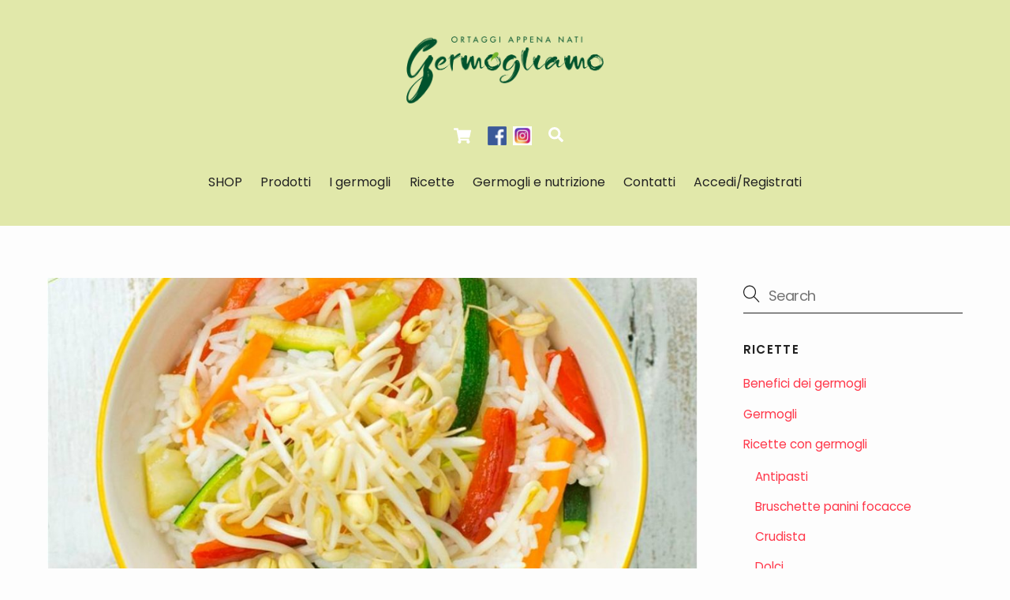

--- FILE ---
content_type: text/html; charset=UTF-8
request_url: https://www.germogliamo.it/riso-saltato-con-verdure-e-germogli-di-fagiolo-mungo/
body_size: 30970
content:
<!DOCTYPE html>
<html dir="ltr" lang="it-IT" prefix="og: https://ogp.me/ns#" xmlns:og="http://ogp.me/ns#" xmlns:fb="http://ogp.me/ns/fb#">
<head>
        <meta charset="UTF-8">
        <meta name="viewport" content="width=device-width, initial-scale=1, minimum-scale=1">
        <style id="tb_inline_styles" data-no-optimize="1">.tb_animation_on{overflow-x:hidden}.themify_builder .wow{visibility:hidden;animation-fill-mode:both}[data-tf-animation]{will-change:transform,opacity,visibility}.themify_builder .tf_lax_done{transition-duration:.8s;transition-timing-function:cubic-bezier(.165,.84,.44,1)}[data-sticky-active].tb_sticky_scroll_active{z-index:1}[data-sticky-active].tb_sticky_scroll_active .hide-on-stick{display:none}@media(min-width:1281px){.hide-desktop{width:0!important;height:0!important;padding:0!important;visibility:hidden!important;margin:0!important;display:table-column!important;background:0!important;content-visibility:hidden;overflow:hidden!important}}@media(min-width:1025px) and (max-width:1280px){.hide-tablet_landscape{width:0!important;height:0!important;padding:0!important;visibility:hidden!important;margin:0!important;display:table-column!important;background:0!important;content-visibility:hidden;overflow:hidden!important}}@media(min-width:769px) and (max-width:1024px){.hide-tablet{width:0!important;height:0!important;padding:0!important;visibility:hidden!important;margin:0!important;display:table-column!important;background:0!important;content-visibility:hidden;overflow:hidden!important}}@media(max-width:768px){.hide-mobile{width:0!important;height:0!important;padding:0!important;visibility:hidden!important;margin:0!important;display:table-column!important;background:0!important;content-visibility:hidden;overflow:hidden!important}}@media(max-width:1024px){div.module-gallery-grid{--galn:var(--galt)}}@media(max-width:768px){
                .themify_map.tf_map_loaded{width:100%!important}
                .ui.builder_button,.ui.nav li a{padding:.525em 1.15em}
                .fullheight>.row_inner:not(.tb_col_count_1){min-height:0}
                div.module-gallery-grid{--galn:var(--galm);gap:8px}
            }</style><noscript><style>.themify_builder .wow,.wow .tf_lazy{visibility:visible!important}</style></noscript>            <style id="tf_lazy_style" data-no-optimize="1">
                .tf_svg_lazy{
                    content-visibility:auto;
                    background-size:100% 25%!important;
                    background-repeat:no-repeat!important;
                    background-position:0 0, 0 33.4%,0 66.6%,0 100%!important;
                    transition:filter .3s linear!important;
                    filter:blur(25px)!important;                    transform:translateZ(0)
                }
                .tf_svg_lazy_loaded{
                    filter:blur(0)!important
                }
                [data-lazy]:is(.module,.module_row:not(.tb_first)),.module[data-lazy] .ui,.module_row[data-lazy]:not(.tb_first):is(>.row_inner,.module_column[data-lazy],.module_subrow[data-lazy]){
                    background-image:none!important
                }
            </style>
            <noscript>
                <style>
                    .tf_svg_lazy{
                        display:none!important
                    }
                </style>
            </noscript>
                    <style id="tf_lazy_common" data-no-optimize="1">
                        img{
                max-width:100%;
                height:auto
            }
                                    :where(.tf_in_flx,.tf_flx){display:inline-flex;flex-wrap:wrap;place-items:center}
            .tf_fa,:is(em,i) tf-lottie{display:inline-block;vertical-align:middle}:is(em,i) tf-lottie{width:1.5em;height:1.5em}.tf_fa{width:1em;height:1em;stroke-width:0;stroke:currentColor;overflow:visible;fill:currentColor;pointer-events:none;text-rendering:optimizeSpeed;buffered-rendering:static}#tf_svg symbol{overflow:visible}:where(.tf_lazy){position:relative;visibility:visible;display:block;opacity:.3}.wow .tf_lazy:not(.tf_swiper-slide){visibility:hidden;opacity:1}div.tf_audio_lazy audio{visibility:hidden;height:0;display:inline}.mejs-container{visibility:visible}.tf_iframe_lazy{transition:opacity .3s ease-in-out;min-height:10px}:where(.tf_flx),.tf_swiper-wrapper{display:flex}.tf_swiper-slide{flex-shrink:0;opacity:0;width:100%;height:100%}.tf_swiper-wrapper>br,.tf_lazy.tf_swiper-wrapper .tf_lazy:after,.tf_lazy.tf_swiper-wrapper .tf_lazy:before{display:none}.tf_lazy:after,.tf_lazy:before{content:'';display:inline-block;position:absolute;width:10px!important;height:10px!important;margin:0 3px;top:50%!important;inset-inline:auto 50%!important;border-radius:100%;background-color:currentColor;visibility:visible;animation:tf-hrz-loader infinite .75s cubic-bezier(.2,.68,.18,1.08)}.tf_lazy:after{width:6px!important;height:6px!important;inset-inline:50% auto!important;margin-top:3px;animation-delay:-.4s}@keyframes tf-hrz-loader{0%,100%{transform:scale(1);opacity:1}50%{transform:scale(.1);opacity:.6}}.tf_lazy_lightbox{position:fixed;background:rgba(11,11,11,.8);color:#ccc;top:0;left:0;display:flex;align-items:center;justify-content:center;z-index:999}.tf_lazy_lightbox .tf_lazy:after,.tf_lazy_lightbox .tf_lazy:before{background:#fff}.tf_vd_lazy,tf-lottie{display:flex;flex-wrap:wrap}tf-lottie{aspect-ratio:1.777}.tf_w.tf_vd_lazy video{width:100%;height:auto;position:static;object-fit:cover}
        </style>
        				<script>document.documentElement.className = document.documentElement.className + ' yes-js js_active js'</script>
			<title>Riso saltato con verdure e germogli di fagiolo mungo | Germogliamo</title>
<script type="text/template" id="tmpl-variation-template">
	<div class="woocommerce-variation-description">{{{ data.variation.variation_description }}}</div>
	<div class="woocommerce-variation-price">{{{ data.variation.price_html }}}</div>
	<div class="woocommerce-variation-availability">{{{ data.variation.availability_html }}}</div>
</script>
<script type="text/template" id="tmpl-unavailable-variation-template">
	<p role="alert">Questo prodotto non è disponibile. Scegli un&#039;altra combinazione.</p>
</script>
	<style>img:is([sizes="auto" i], [sizes^="auto," i]) { contain-intrinsic-size: 3000px 1500px }</style>
	
		<!-- All in One SEO 4.9.3 - aioseo.com -->
	<meta name="description" content="Una ricetta nutriente e gustosa da provare come primo piatto: riso, ma anche la fibra delle verdure e dei germogli di fagiolo mungo, detti &quot;di soia&quot;" />
	<meta name="robots" content="max-image-preview:large" />
	<meta name="author" content="Tommaso Radice"/>
	<meta name="keywords" content="mung,soia,primi piatti,ricette con germogli" />
	<link rel="canonical" href="https://www.germogliamo.it/riso-saltato-con-verdure-e-germogli-di-fagiolo-mungo/" />
	<meta name="generator" content="All in One SEO (AIOSEO) 4.9.3" />
		<meta property="og:locale" content="it_IT" />
		<meta property="og:site_name" content="Germogliamo" />
		<meta property="og:type" content="article" />
		<meta property="og:title" content="Riso saltato con verdure e germogli di fagiolo mungo | Germogliamo" />
		<meta property="og:description" content="Una ricetta nutriente e gustosa da provare come primo piatto: riso, ma anche la fibra delle verdure e dei germogli di fagiolo mungo, detti &quot;di soia&quot;" />
		<meta property="og:url" content="https://www.germogliamo.it/riso-saltato-con-verdure-e-germogli-di-fagiolo-mungo/" />
		<meta property="og:image" content="https://germogliamo.it/wp-content/uploads/2019/05/Logo_germogliamo.jpg" />
		<meta property="og:image:secure_url" content="https://germogliamo.it/wp-content/uploads/2019/05/Logo_germogliamo.jpg" />
		<meta property="article:published_time" content="2019-01-20T21:32:25+00:00" />
		<meta property="article:modified_time" content="2023-11-07T10:44:44+00:00" />
		<meta name="twitter:card" content="summary" />
		<meta name="twitter:title" content="Riso saltato con verdure e germogli di fagiolo mungo | Germogliamo" />
		<meta name="twitter:description" content="Una ricetta nutriente e gustosa da provare come primo piatto: riso, ma anche la fibra delle verdure e dei germogli di fagiolo mungo, detti &quot;di soia&quot;" />
		<meta name="twitter:image" content="https://germogliamo.it/wp-content/uploads/2019/05/Logo_germogliamo.jpg" />
		<script type="application/ld+json" class="aioseo-schema">
			{"@context":"https:\/\/schema.org","@graph":[{"@type":"Article","@id":"https:\/\/www.germogliamo.it\/riso-saltato-con-verdure-e-germogli-di-fagiolo-mungo\/#article","name":"Riso saltato con verdure e germogli di fagiolo mungo | Germogliamo","headline":"Riso saltato con verdure e germogli di fagiolo mungo","author":{"@id":"https:\/\/www.germogliamo.it\/author\/tommyrunner\/#author"},"publisher":{"@id":"https:\/\/www.germogliamo.it\/#organization"},"image":{"@type":"ImageObject","url":"https:\/\/www.germogliamo.it\/wp-content\/uploads\/2019\/01\/riso-germogli-mungo-verdure.jpg","width":958,"height":959,"caption":"riso-germogli-mungo-verdure"},"datePublished":"2019-01-20T22:32:25+01:00","dateModified":"2023-11-07T11:44:44+01:00","inLanguage":"it-IT","mainEntityOfPage":{"@id":"https:\/\/www.germogliamo.it\/riso-saltato-con-verdure-e-germogli-di-fagiolo-mungo\/#webpage"},"isPartOf":{"@id":"https:\/\/www.germogliamo.it\/riso-saltato-con-verdure-e-germogli-di-fagiolo-mungo\/#webpage"},"articleSection":"Primi piatti, Ricette con germogli, Mung, Soia"},{"@type":"BreadcrumbList","@id":"https:\/\/www.germogliamo.it\/riso-saltato-con-verdure-e-germogli-di-fagiolo-mungo\/#breadcrumblist","itemListElement":[{"@type":"ListItem","@id":"https:\/\/www.germogliamo.it#listItem","position":1,"name":"Home","item":"https:\/\/www.germogliamo.it","nextItem":{"@type":"ListItem","@id":"https:\/\/www.germogliamo.it\/category\/ricette\/#listItem","name":"Ricette con germogli"}},{"@type":"ListItem","@id":"https:\/\/www.germogliamo.it\/category\/ricette\/#listItem","position":2,"name":"Ricette con germogli","item":"https:\/\/www.germogliamo.it\/category\/ricette\/","nextItem":{"@type":"ListItem","@id":"https:\/\/www.germogliamo.it\/category\/ricette\/primi-piatti\/#listItem","name":"Primi piatti"},"previousItem":{"@type":"ListItem","@id":"https:\/\/www.germogliamo.it#listItem","name":"Home"}},{"@type":"ListItem","@id":"https:\/\/www.germogliamo.it\/category\/ricette\/primi-piatti\/#listItem","position":3,"name":"Primi piatti","item":"https:\/\/www.germogliamo.it\/category\/ricette\/primi-piatti\/","nextItem":{"@type":"ListItem","@id":"https:\/\/www.germogliamo.it\/riso-saltato-con-verdure-e-germogli-di-fagiolo-mungo\/#listItem","name":"Riso saltato con verdure e germogli di fagiolo mungo"},"previousItem":{"@type":"ListItem","@id":"https:\/\/www.germogliamo.it\/category\/ricette\/#listItem","name":"Ricette con germogli"}},{"@type":"ListItem","@id":"https:\/\/www.germogliamo.it\/riso-saltato-con-verdure-e-germogli-di-fagiolo-mungo\/#listItem","position":4,"name":"Riso saltato con verdure e germogli di fagiolo mungo","previousItem":{"@type":"ListItem","@id":"https:\/\/www.germogliamo.it\/category\/ricette\/primi-piatti\/#listItem","name":"Primi piatti"}}]},{"@type":"Organization","@id":"https:\/\/www.germogliamo.it\/#organization","name":"Germogliamo","url":"https:\/\/www.germogliamo.it\/","telephone":"+393703141857"},{"@type":"Person","@id":"https:\/\/www.germogliamo.it\/author\/tommyrunner\/#author","url":"https:\/\/www.germogliamo.it\/author\/tommyrunner\/","name":"Tommaso Radice","image":{"@type":"ImageObject","@id":"https:\/\/www.germogliamo.it\/riso-saltato-con-verdure-e-germogli-di-fagiolo-mungo\/#authorImage","url":"https:\/\/secure.gravatar.com\/avatar\/0fab1c87c02adbf40bd56429ab236096de2fdf9745722bd5fb3389cd666a068b?s=96&d=mm&r=g","width":96,"height":96,"caption":"Tommaso Radice"}},{"@type":"WebPage","@id":"https:\/\/www.germogliamo.it\/riso-saltato-con-verdure-e-germogli-di-fagiolo-mungo\/#webpage","url":"https:\/\/www.germogliamo.it\/riso-saltato-con-verdure-e-germogli-di-fagiolo-mungo\/","name":"Riso saltato con verdure e germogli di fagiolo mungo | Germogliamo","description":"Una ricetta nutriente e gustosa da provare come primo piatto: riso, ma anche la fibra delle verdure e dei germogli di fagiolo mungo, detti \"di soia\"","inLanguage":"it-IT","isPartOf":{"@id":"https:\/\/www.germogliamo.it\/#website"},"breadcrumb":{"@id":"https:\/\/www.germogliamo.it\/riso-saltato-con-verdure-e-germogli-di-fagiolo-mungo\/#breadcrumblist"},"author":{"@id":"https:\/\/www.germogliamo.it\/author\/tommyrunner\/#author"},"creator":{"@id":"https:\/\/www.germogliamo.it\/author\/tommyrunner\/#author"},"image":{"@type":"ImageObject","url":"https:\/\/www.germogliamo.it\/wp-content\/uploads\/2019\/01\/riso-germogli-mungo-verdure.jpg","@id":"https:\/\/www.germogliamo.it\/riso-saltato-con-verdure-e-germogli-di-fagiolo-mungo\/#mainImage","width":958,"height":959,"caption":"riso-germogli-mungo-verdure"},"primaryImageOfPage":{"@id":"https:\/\/www.germogliamo.it\/riso-saltato-con-verdure-e-germogli-di-fagiolo-mungo\/#mainImage"},"datePublished":"2019-01-20T22:32:25+01:00","dateModified":"2023-11-07T11:44:44+01:00"},{"@type":"WebSite","@id":"https:\/\/www.germogliamo.it\/#website","url":"https:\/\/www.germogliamo.it\/","name":"Germogliamo","inLanguage":"it-IT","publisher":{"@id":"https:\/\/www.germogliamo.it\/#organization"}}]}
		</script>
		<!-- All in One SEO -->

<script id="cookieyes" type="text/javascript" src="https://cdn-cookieyes.com/client_data/77bee96c304618a5fc60efc8/script.js"></script>
<!-- Google Tag Manager by PYS -->
    <script data-cfasync="false" data-pagespeed-no-defer>
	    window.dataLayerPYS = window.dataLayerPYS || [];
	</script>
<!-- End Google Tag Manager by PYS --><script type='application/javascript'  id='pys-version-script'>console.log('PixelYourSite Free version 11.1.4');</script>
<link rel="alternate" type="application/rss+xml" title="Germogliamo &raquo; Feed" href="https://www.germogliamo.it/feed/" />
<link rel="alternate" type="application/rss+xml" title="Germogliamo &raquo; Feed dei commenti" href="https://www.germogliamo.it/comments/feed/" />
<link rel="alternate" type="application/rss+xml" title="Germogliamo &raquo; Riso saltato con verdure e germogli di fagiolo mungo Feed dei commenti" href="https://www.germogliamo.it/riso-saltato-con-verdure-e-germogli-di-fagiolo-mungo/feed/" />
<link rel="preload" href="https://www.germogliamo.it/wp-content/plugins/all-in-one-seo-pack/dist/Lite/assets/css/table-of-contents/global.e90f6d47.css?ver=1768973240" as="style"><link rel='stylesheet' id='aioseo/css/src/vue/standalone/blocks/table-of-contents/global.scss-css' href='https://www.germogliamo.it/wp-content/plugins/all-in-one-seo-pack/dist/Lite/assets/css/table-of-contents/global.e90f6d47.css?ver=1768973240' media='all' />
<link rel="preload" href="https://www.germogliamo.it/wp-content/plugins/yith-woocommerce-affiliates/assets/css/yith-wcaf.min.css?ver=1768973240" as="style"><link rel='stylesheet' id='yith-wcaf-css' href='https://www.germogliamo.it/wp-content/plugins/yith-woocommerce-affiliates/assets/css/yith-wcaf.min.css?ver=1768973240' media='all' />
<link rel="preload" href="https://www.germogliamo.it/wp-content/plugins/yith-woocommerce-wishlist/assets/css/jquery.selectBox.css?ver=1768973240" as="style"><link rel='stylesheet' id='jquery-selectBox-css' href='https://www.germogliamo.it/wp-content/plugins/yith-woocommerce-wishlist/assets/css/jquery.selectBox.css?ver=1768973240' media='all' />
<link rel="preload" href="https://www.germogliamo.it/wp-content/plugins/yith-woocommerce-wishlist/assets/css/style.css?ver=1768973240" as="style"><link rel='stylesheet' id='yith-wcwl-main-css' href='https://www.germogliamo.it/wp-content/plugins/yith-woocommerce-wishlist/assets/css/style.css?ver=1768973240' media='all' />
<style id='yith-wcwl-main-inline-css'>
 :root { --rounded-corners-radius: 16px; --add-to-cart-rounded-corners-radius: 16px; --feedback-duration: 3s } 
 :root { --rounded-corners-radius: 16px; --add-to-cart-rounded-corners-radius: 16px; --feedback-duration: 3s } 
</style>
<link rel="preload" href="https://www.germogliamo.it/wp-content/plugins/embed-any-document/css/embed-public.min.css?ver=1768973240" as="style"><link rel='stylesheet' id='awsm-ead-public-css' href='https://www.germogliamo.it/wp-content/plugins/embed-any-document/css/embed-public.min.css?ver=1768973240' media='all' />
<style id='global-styles-inline-css'>
:root{--wp--preset--aspect-ratio--square: 1;--wp--preset--aspect-ratio--4-3: 4/3;--wp--preset--aspect-ratio--3-4: 3/4;--wp--preset--aspect-ratio--3-2: 3/2;--wp--preset--aspect-ratio--2-3: 2/3;--wp--preset--aspect-ratio--16-9: 16/9;--wp--preset--aspect-ratio--9-16: 9/16;--wp--preset--color--black: #000000;--wp--preset--color--cyan-bluish-gray: #abb8c3;--wp--preset--color--white: #ffffff;--wp--preset--color--pale-pink: #f78da7;--wp--preset--color--vivid-red: #cf2e2e;--wp--preset--color--luminous-vivid-orange: #ff6900;--wp--preset--color--luminous-vivid-amber: #fcb900;--wp--preset--color--light-green-cyan: #7bdcb5;--wp--preset--color--vivid-green-cyan: #00d084;--wp--preset--color--pale-cyan-blue: #8ed1fc;--wp--preset--color--vivid-cyan-blue: #0693e3;--wp--preset--color--vivid-purple: #9b51e0;--wp--preset--gradient--vivid-cyan-blue-to-vivid-purple: linear-gradient(135deg,rgba(6,147,227,1) 0%,rgb(155,81,224) 100%);--wp--preset--gradient--light-green-cyan-to-vivid-green-cyan: linear-gradient(135deg,rgb(122,220,180) 0%,rgb(0,208,130) 100%);--wp--preset--gradient--luminous-vivid-amber-to-luminous-vivid-orange: linear-gradient(135deg,rgba(252,185,0,1) 0%,rgba(255,105,0,1) 100%);--wp--preset--gradient--luminous-vivid-orange-to-vivid-red: linear-gradient(135deg,rgba(255,105,0,1) 0%,rgb(207,46,46) 100%);--wp--preset--gradient--very-light-gray-to-cyan-bluish-gray: linear-gradient(135deg,rgb(238,238,238) 0%,rgb(169,184,195) 100%);--wp--preset--gradient--cool-to-warm-spectrum: linear-gradient(135deg,rgb(74,234,220) 0%,rgb(151,120,209) 20%,rgb(207,42,186) 40%,rgb(238,44,130) 60%,rgb(251,105,98) 80%,rgb(254,248,76) 100%);--wp--preset--gradient--blush-light-purple: linear-gradient(135deg,rgb(255,206,236) 0%,rgb(152,150,240) 100%);--wp--preset--gradient--blush-bordeaux: linear-gradient(135deg,rgb(254,205,165) 0%,rgb(254,45,45) 50%,rgb(107,0,62) 100%);--wp--preset--gradient--luminous-dusk: linear-gradient(135deg,rgb(255,203,112) 0%,rgb(199,81,192) 50%,rgb(65,88,208) 100%);--wp--preset--gradient--pale-ocean: linear-gradient(135deg,rgb(255,245,203) 0%,rgb(182,227,212) 50%,rgb(51,167,181) 100%);--wp--preset--gradient--electric-grass: linear-gradient(135deg,rgb(202,248,128) 0%,rgb(113,206,126) 100%);--wp--preset--gradient--midnight: linear-gradient(135deg,rgb(2,3,129) 0%,rgb(40,116,252) 100%);--wp--preset--font-size--small: 13px;--wp--preset--font-size--medium: clamp(14px, 0.875rem + ((1vw - 3.2px) * 0.469), 20px);--wp--preset--font-size--large: clamp(22.041px, 1.378rem + ((1vw - 3.2px) * 1.091), 36px);--wp--preset--font-size--x-large: clamp(25.014px, 1.563rem + ((1vw - 3.2px) * 1.327), 42px);--wp--preset--font-family--system-font: -apple-system,BlinkMacSystemFont,"Segoe UI",Roboto,Oxygen-Sans,Ubuntu,Cantarell,"Helvetica Neue",sans-serif;--wp--preset--spacing--20: 0.44rem;--wp--preset--spacing--30: 0.67rem;--wp--preset--spacing--40: 1rem;--wp--preset--spacing--50: 1.5rem;--wp--preset--spacing--60: 2.25rem;--wp--preset--spacing--70: 3.38rem;--wp--preset--spacing--80: 5.06rem;--wp--preset--shadow--natural: 6px 6px 9px rgba(0, 0, 0, 0.2);--wp--preset--shadow--deep: 12px 12px 50px rgba(0, 0, 0, 0.4);--wp--preset--shadow--sharp: 6px 6px 0px rgba(0, 0, 0, 0.2);--wp--preset--shadow--outlined: 6px 6px 0px -3px rgba(255, 255, 255, 1), 6px 6px rgba(0, 0, 0, 1);--wp--preset--shadow--crisp: 6px 6px 0px rgba(0, 0, 0, 1);}:where(body) { margin: 0; }.wp-site-blocks > .alignleft { float: left; margin-right: 2em; }.wp-site-blocks > .alignright { float: right; margin-left: 2em; }.wp-site-blocks > .aligncenter { justify-content: center; margin-left: auto; margin-right: auto; }:where(.wp-site-blocks) > * { margin-block-start: 24px; margin-block-end: 0; }:where(.wp-site-blocks) > :first-child { margin-block-start: 0; }:where(.wp-site-blocks) > :last-child { margin-block-end: 0; }:root { --wp--style--block-gap: 24px; }:root :where(.is-layout-flow) > :first-child{margin-block-start: 0;}:root :where(.is-layout-flow) > :last-child{margin-block-end: 0;}:root :where(.is-layout-flow) > *{margin-block-start: 24px;margin-block-end: 0;}:root :where(.is-layout-constrained) > :first-child{margin-block-start: 0;}:root :where(.is-layout-constrained) > :last-child{margin-block-end: 0;}:root :where(.is-layout-constrained) > *{margin-block-start: 24px;margin-block-end: 0;}:root :where(.is-layout-flex){gap: 24px;}:root :where(.is-layout-grid){gap: 24px;}.is-layout-flow > .alignleft{float: left;margin-inline-start: 0;margin-inline-end: 2em;}.is-layout-flow > .alignright{float: right;margin-inline-start: 2em;margin-inline-end: 0;}.is-layout-flow > .aligncenter{margin-left: auto !important;margin-right: auto !important;}.is-layout-constrained > .alignleft{float: left;margin-inline-start: 0;margin-inline-end: 2em;}.is-layout-constrained > .alignright{float: right;margin-inline-start: 2em;margin-inline-end: 0;}.is-layout-constrained > .aligncenter{margin-left: auto !important;margin-right: auto !important;}.is-layout-constrained > :where(:not(.alignleft):not(.alignright):not(.alignfull)){margin-left: auto !important;margin-right: auto !important;}body .is-layout-flex{display: flex;}.is-layout-flex{flex-wrap: wrap;align-items: center;}.is-layout-flex > :is(*, div){margin: 0;}body .is-layout-grid{display: grid;}.is-layout-grid > :is(*, div){margin: 0;}body{font-family: var(--wp--preset--font-family--system-font);font-size: var(--wp--preset--font-size--medium);line-height: 1.6;padding-top: 0px;padding-right: 0px;padding-bottom: 0px;padding-left: 0px;}a:where(:not(.wp-element-button)){text-decoration: underline;}:root :where(.wp-element-button, .wp-block-button__link){background-color: #32373c;border-width: 0;color: #fff;font-family: inherit;font-size: inherit;line-height: inherit;padding: calc(0.667em + 2px) calc(1.333em + 2px);text-decoration: none;}.has-black-color{color: var(--wp--preset--color--black) !important;}.has-cyan-bluish-gray-color{color: var(--wp--preset--color--cyan-bluish-gray) !important;}.has-white-color{color: var(--wp--preset--color--white) !important;}.has-pale-pink-color{color: var(--wp--preset--color--pale-pink) !important;}.has-vivid-red-color{color: var(--wp--preset--color--vivid-red) !important;}.has-luminous-vivid-orange-color{color: var(--wp--preset--color--luminous-vivid-orange) !important;}.has-luminous-vivid-amber-color{color: var(--wp--preset--color--luminous-vivid-amber) !important;}.has-light-green-cyan-color{color: var(--wp--preset--color--light-green-cyan) !important;}.has-vivid-green-cyan-color{color: var(--wp--preset--color--vivid-green-cyan) !important;}.has-pale-cyan-blue-color{color: var(--wp--preset--color--pale-cyan-blue) !important;}.has-vivid-cyan-blue-color{color: var(--wp--preset--color--vivid-cyan-blue) !important;}.has-vivid-purple-color{color: var(--wp--preset--color--vivid-purple) !important;}.has-black-background-color{background-color: var(--wp--preset--color--black) !important;}.has-cyan-bluish-gray-background-color{background-color: var(--wp--preset--color--cyan-bluish-gray) !important;}.has-white-background-color{background-color: var(--wp--preset--color--white) !important;}.has-pale-pink-background-color{background-color: var(--wp--preset--color--pale-pink) !important;}.has-vivid-red-background-color{background-color: var(--wp--preset--color--vivid-red) !important;}.has-luminous-vivid-orange-background-color{background-color: var(--wp--preset--color--luminous-vivid-orange) !important;}.has-luminous-vivid-amber-background-color{background-color: var(--wp--preset--color--luminous-vivid-amber) !important;}.has-light-green-cyan-background-color{background-color: var(--wp--preset--color--light-green-cyan) !important;}.has-vivid-green-cyan-background-color{background-color: var(--wp--preset--color--vivid-green-cyan) !important;}.has-pale-cyan-blue-background-color{background-color: var(--wp--preset--color--pale-cyan-blue) !important;}.has-vivid-cyan-blue-background-color{background-color: var(--wp--preset--color--vivid-cyan-blue) !important;}.has-vivid-purple-background-color{background-color: var(--wp--preset--color--vivid-purple) !important;}.has-black-border-color{border-color: var(--wp--preset--color--black) !important;}.has-cyan-bluish-gray-border-color{border-color: var(--wp--preset--color--cyan-bluish-gray) !important;}.has-white-border-color{border-color: var(--wp--preset--color--white) !important;}.has-pale-pink-border-color{border-color: var(--wp--preset--color--pale-pink) !important;}.has-vivid-red-border-color{border-color: var(--wp--preset--color--vivid-red) !important;}.has-luminous-vivid-orange-border-color{border-color: var(--wp--preset--color--luminous-vivid-orange) !important;}.has-luminous-vivid-amber-border-color{border-color: var(--wp--preset--color--luminous-vivid-amber) !important;}.has-light-green-cyan-border-color{border-color: var(--wp--preset--color--light-green-cyan) !important;}.has-vivid-green-cyan-border-color{border-color: var(--wp--preset--color--vivid-green-cyan) !important;}.has-pale-cyan-blue-border-color{border-color: var(--wp--preset--color--pale-cyan-blue) !important;}.has-vivid-cyan-blue-border-color{border-color: var(--wp--preset--color--vivid-cyan-blue) !important;}.has-vivid-purple-border-color{border-color: var(--wp--preset--color--vivid-purple) !important;}.has-vivid-cyan-blue-to-vivid-purple-gradient-background{background: var(--wp--preset--gradient--vivid-cyan-blue-to-vivid-purple) !important;}.has-light-green-cyan-to-vivid-green-cyan-gradient-background{background: var(--wp--preset--gradient--light-green-cyan-to-vivid-green-cyan) !important;}.has-luminous-vivid-amber-to-luminous-vivid-orange-gradient-background{background: var(--wp--preset--gradient--luminous-vivid-amber-to-luminous-vivid-orange) !important;}.has-luminous-vivid-orange-to-vivid-red-gradient-background{background: var(--wp--preset--gradient--luminous-vivid-orange-to-vivid-red) !important;}.has-very-light-gray-to-cyan-bluish-gray-gradient-background{background: var(--wp--preset--gradient--very-light-gray-to-cyan-bluish-gray) !important;}.has-cool-to-warm-spectrum-gradient-background{background: var(--wp--preset--gradient--cool-to-warm-spectrum) !important;}.has-blush-light-purple-gradient-background{background: var(--wp--preset--gradient--blush-light-purple) !important;}.has-blush-bordeaux-gradient-background{background: var(--wp--preset--gradient--blush-bordeaux) !important;}.has-luminous-dusk-gradient-background{background: var(--wp--preset--gradient--luminous-dusk) !important;}.has-pale-ocean-gradient-background{background: var(--wp--preset--gradient--pale-ocean) !important;}.has-electric-grass-gradient-background{background: var(--wp--preset--gradient--electric-grass) !important;}.has-midnight-gradient-background{background: var(--wp--preset--gradient--midnight) !important;}.has-small-font-size{font-size: var(--wp--preset--font-size--small) !important;}.has-medium-font-size{font-size: var(--wp--preset--font-size--medium) !important;}.has-large-font-size{font-size: var(--wp--preset--font-size--large) !important;}.has-x-large-font-size{font-size: var(--wp--preset--font-size--x-large) !important;}.has-system-font-font-family{font-family: var(--wp--preset--font-family--system-font) !important;}
:root :where(.wp-block-pullquote){font-size: clamp(0.984em, 0.984rem + ((1vw - 0.2em) * 0.645), 1.5em);line-height: 1.6;}
</style>
<link rel="preload" href="https://www.germogliamo.it/wp-content/plugins/contact-form-7/includes/css/styles.css?ver=1768973240" as="style"><link rel='stylesheet' id='contact-form-7-css' href='https://www.germogliamo.it/wp-content/plugins/contact-form-7/includes/css/styles.css?ver=1768973240' media='all' />
<style id='woocommerce-inline-inline-css'>
.woocommerce form .form-row .required { visibility: visible; }
</style>
<link rel="preload" href="https://www.germogliamo.it/wp-content/plugins/yith-woocommerce-compare/assets/css/jquery.dataTables.css?ver=1768973240" as="style"><link rel='stylesheet' id='jquery-fixedheadertable-style-css' href='https://www.germogliamo.it/wp-content/plugins/yith-woocommerce-compare/assets/css/jquery.dataTables.css?ver=1768973240' media='all' />
<link rel="preload" href="https://www.germogliamo.it/wp-content/plugins/yith-woocommerce-compare/assets/css/compare.css?ver=1768973240" as="style"><link rel='stylesheet' id='yith_woocompare_page-css' href='https://www.germogliamo.it/wp-content/plugins/yith-woocommerce-compare/assets/css/compare.css?ver=1768973240' media='all' />
<link rel="preload" href="https://www.germogliamo.it/wp-content/plugins/yith-woocommerce-compare/assets/css/widget.css?ver=1768973240" as="style"><link rel='stylesheet' id='yith-woocompare-widget-css' href='https://www.germogliamo.it/wp-content/plugins/yith-woocommerce-compare/assets/css/widget.css?ver=1768973240' media='all' />
<link rel="preload" href="https://www.germogliamo.it/wp-content/plugins/newsletter/style.css?ver=1768973240" as="style"><link rel='stylesheet' id='newsletter-css' href='https://www.germogliamo.it/wp-content/plugins/newsletter/style.css?ver=1768973240' media='all' />
<script id="jquery-core-js-extra">
var pysFacebookRest = {"restApiUrl":"https:\/\/www.germogliamo.it\/wp-json\/pys-facebook\/v1\/event","debug":""};
</script>
<script src="https://www.germogliamo.it/wp-includes/js/jquery/jquery.min.js?ver=1768973240" id="jquery-core-js"></script>
<script src="https://www.germogliamo.it/wp-includes/js/jquery/jquery-migrate.min.js?ver=1768973240" id="jquery-migrate-js"></script>
<script src="https://www.germogliamo.it/wp-content/plugins/woocommerce/assets/js/jquery-blockui/jquery.blockUI.min.js?ver=1768973240" id="wc-jquery-blockui-js" data-wp-strategy="defer"></script>
<script id="wc-add-to-cart-js-extra">
var wc_add_to_cart_params = {"ajax_url":"\/wp-admin\/admin-ajax.php","wc_ajax_url":"\/?wc-ajax=%%endpoint%%","i18n_view_cart":"Visualizza carrello","cart_url":"https:\/\/www.germogliamo.it\/carrello\/","is_cart":"","cart_redirect_after_add":"no"};
</script>
<script src="https://www.germogliamo.it/wp-content/plugins/woocommerce/assets/js/frontend/add-to-cart.min.js?ver=1768973240" id="wc-add-to-cart-js" defer data-wp-strategy="defer"></script>
<script src="https://www.germogliamo.it/wp-content/plugins/woocommerce/assets/js/js-cookie/js.cookie.min.js?ver=1768973240" id="wc-js-cookie-js" defer data-wp-strategy="defer"></script>
<script id="woocommerce-js-extra">
var woocommerce_params = {"ajax_url":"\/wp-admin\/admin-ajax.php","wc_ajax_url":"\/?wc-ajax=%%endpoint%%","i18n_password_show":"Mostra password","i18n_password_hide":"Nascondi password"};
</script>
<script src="https://www.germogliamo.it/wp-content/plugins/woocommerce/assets/js/frontend/woocommerce.min.js?ver=1768973240" id="woocommerce-js" defer data-wp-strategy="defer"></script>
<script id="WCPAY_ASSETS-js-extra">
var wcpayAssets = {"url":"https:\/\/www.germogliamo.it\/wp-content\/plugins\/woocommerce-payments\/dist\/"};
</script>
<script src="https://www.germogliamo.it/wp-content/plugins/pixelyoursite/dist/scripts/jquery.bind-first-0.2.3.min.js?ver=1768973240" id="jquery-bind-first-js"></script>
<script src="https://www.germogliamo.it/wp-content/plugins/pixelyoursite/dist/scripts/js.cookie-2.1.3.min.js?ver=1768973240" id="js-cookie-pys-js"></script>
<script src="https://www.germogliamo.it/wp-content/plugins/pixelyoursite/dist/scripts/tld.min.js?ver=1768973240" id="js-tld-js"></script>
<script id="pys-js-extra">
var pysOptions = {"staticEvents":{"facebook":{"init_event":[{"delay":0,"type":"static","ajaxFire":false,"name":"PageView","pixelIds":["704209387010039"],"eventID":"03deca48-daa1-4318-a5a5-b905fc352e53","params":{"post_category":"Primi piatti, Ricette con germogli","page_title":"Riso saltato con verdure e germogli di fagiolo mungo","post_type":"post","post_id":2176,"plugin":"PixelYourSite","user_role":"guest","event_url":"www.germogliamo.it\/riso-saltato-con-verdure-e-germogli-di-fagiolo-mungo\/"},"e_id":"init_event","ids":[],"hasTimeWindow":false,"timeWindow":0,"woo_order":"","edd_order":""}]}},"dynamicEvents":{"automatic_event_form":{"facebook":{"delay":0,"type":"dyn","name":"Form","pixelIds":["704209387010039"],"eventID":"7e1f7066-f132-454b-92a6-abc64907fd3c","params":{"page_title":"Riso saltato con verdure e germogli di fagiolo mungo","post_type":"post","post_id":2176,"plugin":"PixelYourSite","user_role":"guest","event_url":"www.germogliamo.it\/riso-saltato-con-verdure-e-germogli-di-fagiolo-mungo\/"},"e_id":"automatic_event_form","ids":[],"hasTimeWindow":false,"timeWindow":0,"woo_order":"","edd_order":""},"ga":{"delay":0,"type":"dyn","name":"Form","trackingIds":["G-FZ6ZGK0WHM"],"eventID":"7e1f7066-f132-454b-92a6-abc64907fd3c","params":{"page_title":"Riso saltato con verdure e germogli di fagiolo mungo","post_type":"post","post_id":2176,"plugin":"PixelYourSite","user_role":"guest","event_url":"www.germogliamo.it\/riso-saltato-con-verdure-e-germogli-di-fagiolo-mungo\/"},"e_id":"automatic_event_form","ids":[],"hasTimeWindow":false,"timeWindow":0,"pixelIds":[],"woo_order":"","edd_order":""}},"automatic_event_download":{"facebook":{"delay":0,"type":"dyn","name":"Download","extensions":["","doc","exe","js","pdf","ppt","tgz","zip","xls"],"pixelIds":["704209387010039"],"eventID":"5c886df7-84dd-45d2-ab01-8047bb2db077","params":{"page_title":"Riso saltato con verdure e germogli di fagiolo mungo","post_type":"post","post_id":2176,"plugin":"PixelYourSite","user_role":"guest","event_url":"www.germogliamo.it\/riso-saltato-con-verdure-e-germogli-di-fagiolo-mungo\/"},"e_id":"automatic_event_download","ids":[],"hasTimeWindow":false,"timeWindow":0,"woo_order":"","edd_order":""},"ga":{"delay":0,"type":"dyn","name":"Download","extensions":["","doc","exe","js","pdf","ppt","tgz","zip","xls"],"trackingIds":["G-FZ6ZGK0WHM"],"eventID":"5c886df7-84dd-45d2-ab01-8047bb2db077","params":{"page_title":"Riso saltato con verdure e germogli di fagiolo mungo","post_type":"post","post_id":2176,"plugin":"PixelYourSite","user_role":"guest","event_url":"www.germogliamo.it\/riso-saltato-con-verdure-e-germogli-di-fagiolo-mungo\/"},"e_id":"automatic_event_download","ids":[],"hasTimeWindow":false,"timeWindow":0,"pixelIds":[],"woo_order":"","edd_order":""}},"automatic_event_comment":{"facebook":{"delay":0,"type":"dyn","name":"Comment","pixelIds":["704209387010039"],"eventID":"c0409d4b-4097-4917-ba9f-0d6223606b23","params":{"page_title":"Riso saltato con verdure e germogli di fagiolo mungo","post_type":"post","post_id":2176,"plugin":"PixelYourSite","user_role":"guest","event_url":"www.germogliamo.it\/riso-saltato-con-verdure-e-germogli-di-fagiolo-mungo\/"},"e_id":"automatic_event_comment","ids":[],"hasTimeWindow":false,"timeWindow":0,"woo_order":"","edd_order":""},"ga":{"delay":0,"type":"dyn","name":"Comment","trackingIds":["G-FZ6ZGK0WHM"],"eventID":"c0409d4b-4097-4917-ba9f-0d6223606b23","params":{"page_title":"Riso saltato con verdure e germogli di fagiolo mungo","post_type":"post","post_id":2176,"plugin":"PixelYourSite","user_role":"guest","event_url":"www.germogliamo.it\/riso-saltato-con-verdure-e-germogli-di-fagiolo-mungo\/"},"e_id":"automatic_event_comment","ids":[],"hasTimeWindow":false,"timeWindow":0,"pixelIds":[],"woo_order":"","edd_order":""}},"woo_add_to_cart_on_button_click":{"facebook":{"delay":0,"type":"dyn","name":"AddToCart","pixelIds":["704209387010039"],"eventID":"9b1df4df-999a-4655-b3f4-8082f07aa577","params":{"page_title":"Riso saltato con verdure e germogli di fagiolo mungo","post_type":"post","post_id":2176,"plugin":"PixelYourSite","user_role":"guest","event_url":"www.germogliamo.it\/riso-saltato-con-verdure-e-germogli-di-fagiolo-mungo\/"},"e_id":"woo_add_to_cart_on_button_click","ids":[],"hasTimeWindow":false,"timeWindow":0,"woo_order":"","edd_order":""},"ga":{"delay":0,"type":"dyn","name":"add_to_cart","trackingIds":["G-FZ6ZGK0WHM"],"eventID":"9b1df4df-999a-4655-b3f4-8082f07aa577","params":{"page_title":"Riso saltato con verdure e germogli di fagiolo mungo","post_type":"post","post_id":2176,"plugin":"PixelYourSite","user_role":"guest","event_url":"www.germogliamo.it\/riso-saltato-con-verdure-e-germogli-di-fagiolo-mungo\/"},"e_id":"woo_add_to_cart_on_button_click","ids":[],"hasTimeWindow":false,"timeWindow":0,"pixelIds":[],"woo_order":"","edd_order":""}}},"triggerEvents":[],"triggerEventTypes":[],"facebook":{"pixelIds":["704209387010039"],"advancedMatching":[],"advancedMatchingEnabled":false,"removeMetadata":false,"wooVariableAsSimple":false,"serverApiEnabled":true,"wooCRSendFromServer":false,"send_external_id":null,"enabled_medical":false,"do_not_track_medical_param":["event_url","post_title","page_title","landing_page","content_name","categories","category_name","tags"],"meta_ldu":false},"ga":{"trackingIds":["G-FZ6ZGK0WHM"],"commentEventEnabled":true,"downloadEnabled":true,"formEventEnabled":true,"crossDomainEnabled":false,"crossDomainAcceptIncoming":false,"crossDomainDomains":[],"isDebugEnabled":[],"serverContainerUrls":{"G-FZ6ZGK0WHM":{"enable_server_container":"","server_container_url":"","transport_url":""}},"additionalConfig":{"G-FZ6ZGK0WHM":{"first_party_collection":true}},"disableAdvertisingFeatures":false,"disableAdvertisingPersonalization":false,"wooVariableAsSimple":true,"custom_page_view_event":false},"debug":"","siteUrl":"https:\/\/www.germogliamo.it","ajaxUrl":"https:\/\/www.germogliamo.it\/wp-admin\/admin-ajax.php","ajax_event":"3ddf7d0a59","enable_remove_download_url_param":"1","cookie_duration":"7","last_visit_duration":"60","enable_success_send_form":"","ajaxForServerEvent":"1","ajaxForServerStaticEvent":"1","useSendBeacon":"1","send_external_id":"1","external_id_expire":"180","track_cookie_for_subdomains":"1","google_consent_mode":"1","gdpr":{"ajax_enabled":true,"all_disabled_by_api":false,"facebook_disabled_by_api":false,"analytics_disabled_by_api":false,"google_ads_disabled_by_api":false,"pinterest_disabled_by_api":false,"bing_disabled_by_api":false,"reddit_disabled_by_api":false,"externalID_disabled_by_api":false,"facebook_prior_consent_enabled":true,"analytics_prior_consent_enabled":true,"google_ads_prior_consent_enabled":null,"pinterest_prior_consent_enabled":true,"bing_prior_consent_enabled":true,"cookiebot_integration_enabled":false,"cookiebot_facebook_consent_category":"marketing","cookiebot_analytics_consent_category":"statistics","cookiebot_tiktok_consent_category":"marketing","cookiebot_google_ads_consent_category":"marketing","cookiebot_pinterest_consent_category":"marketing","cookiebot_bing_consent_category":"marketing","consent_magic_integration_enabled":false,"real_cookie_banner_integration_enabled":false,"cookie_notice_integration_enabled":false,"cookie_law_info_integration_enabled":true,"analytics_storage":{"enabled":true,"value":"granted","filter":false},"ad_storage":{"enabled":true,"value":"granted","filter":false},"ad_user_data":{"enabled":true,"value":"granted","filter":false},"ad_personalization":{"enabled":true,"value":"granted","filter":false}},"cookie":{"disabled_all_cookie":false,"disabled_start_session_cookie":false,"disabled_advanced_form_data_cookie":false,"disabled_landing_page_cookie":false,"disabled_first_visit_cookie":false,"disabled_trafficsource_cookie":false,"disabled_utmTerms_cookie":false,"disabled_utmId_cookie":false},"tracking_analytics":{"TrafficSource":"direct","TrafficLanding":"undefined","TrafficUtms":[],"TrafficUtmsId":[]},"GATags":{"ga_datalayer_type":"default","ga_datalayer_name":"dataLayerPYS"},"woo":{"enabled":true,"enabled_save_data_to_orders":true,"addToCartOnButtonEnabled":true,"addToCartOnButtonValueEnabled":true,"addToCartOnButtonValueOption":"price","singleProductId":null,"removeFromCartSelector":"form.woocommerce-cart-form .remove","addToCartCatchMethod":"add_cart_js","is_order_received_page":false,"containOrderId":false},"edd":{"enabled":false},"cache_bypass":"1768973240"};
</script>
<script src="https://www.germogliamo.it/wp-content/plugins/pixelyoursite/dist/scripts/public.js?ver=1768973240" id="pys-js"></script>
<script id="wc-cart-fragments-js-extra">
var wc_cart_fragments_params = {"ajax_url":"\/wp-admin\/admin-ajax.php","wc_ajax_url":"\/?wc-ajax=%%endpoint%%","cart_hash_key":"wc_cart_hash_7e5d68071bafba800864b30d3c7ddccf","fragment_name":"wc_fragments_7e5d68071bafba800864b30d3c7ddccf","request_timeout":"5000"};
</script>
<script src="https://www.germogliamo.it/wp-content/plugins/woocommerce/assets/js/frontend/cart-fragments.min.js?ver=1768973240" id="wc-cart-fragments-js" defer data-wp-strategy="defer"></script>
<script src="https://www.germogliamo.it/wp-includes/js/underscore.min.js?ver=1768973240" id="underscore-js"></script>
<script id="wp-util-js-extra">
var _wpUtilSettings = {"ajax":{"url":"\/wp-admin\/admin-ajax.php"}};
</script>
<script src="https://www.germogliamo.it/wp-includes/js/wp-util.min.js?ver=1768973240" id="wp-util-js"></script>
<script id="wc-add-to-cart-variation-js-extra">
var wc_add_to_cart_variation_params = {"wc_ajax_url":"\/?wc-ajax=%%endpoint%%","i18n_no_matching_variations_text":"Nessun prodotto corrisponde alla tua scelta. Prova con un'altra combinazione.","i18n_make_a_selection_text":"Seleziona le opzioni del prodotto prima di aggiungerlo al carrello.","i18n_unavailable_text":"Questo prodotto non \u00e8 disponibile. Scegli un'altra combinazione.","i18n_reset_alert_text":"La tua selezione \u00e8 stata azzerata. Seleziona le opzioni del prodotto prima di aggiungerlo al carrello."};
</script>
<script src="https://www.germogliamo.it/wp-content/plugins/woocommerce/assets/js/frontend/add-to-cart-variation.min.js?ver=1768973240" id="wc-add-to-cart-variation-js" defer data-wp-strategy="defer"></script>
<script id="wc-single-product-js-extra">
var wc_single_product_params = {"i18n_required_rating_text":"Seleziona una valutazione","i18n_rating_options":["1 stella su 5","2 stelle su 5","3 stelle su 5","4 stelle su 5","5 stelle su 5"],"i18n_product_gallery_trigger_text":"Visualizza la galleria di immagini a schermo intero","review_rating_required":"yes","flexslider":{"rtl":false,"animation":"slide","smoothHeight":true,"directionNav":false,"controlNav":"thumbnails","slideshow":false,"animationSpeed":500,"animationLoop":false,"allowOneSlide":false},"zoom_enabled":"1","zoom_options":[],"photoswipe_enabled":"1","photoswipe_options":{"shareEl":false,"closeOnScroll":false,"history":false,"hideAnimationDuration":0,"showAnimationDuration":0},"flexslider_enabled":"1"};
</script>
<script src="https://www.germogliamo.it/wp-content/plugins/woocommerce/assets/js/frontend/single-product.min.js?ver=1768973240" id="wc-single-product-js" defer data-wp-strategy="defer"></script>
<link rel="https://api.w.org/" href="https://www.germogliamo.it/wp-json/" /><link rel="alternate" title="JSON" type="application/json" href="https://www.germogliamo.it/wp-json/wp/v2/posts/2176" /><link rel="alternate" title="oEmbed (JSON)" type="application/json+oembed" href="https://www.germogliamo.it/wp-json/oembed/1.0/embed?url=https%3A%2F%2Fwww.germogliamo.it%2Friso-saltato-con-verdure-e-germogli-di-fagiolo-mungo%2F" />
<link rel="alternate" title="oEmbed (XML)" type="text/xml+oembed" href="https://www.germogliamo.it/wp-json/oembed/1.0/embed?url=https%3A%2F%2Fwww.germogliamo.it%2Friso-saltato-con-verdure-e-germogli-di-fagiolo-mungo%2F&#038;format=xml" />
<meta name="generator" content="Redux 4.5.10" /><!-- SLP Custom CSS -->
<style type="text/css">
div#map.slp_map {
width:100%;
height:480px;
}
div#slp_tagline {
width:100%;
}
</style>


	<style>
	@keyframes themifyAnimatedBG{
		0%{background-color:#33baab}100%{background-color:#e33b9e}50%{background-color:#4961d7}33.3%{background-color:#2ea85c}25%{background-color:#2bb8ed}20%{background-color:#dd5135}
	}
	.module_row.animated-bg{
		animation:themifyAnimatedBG 30000ms infinite alternate
	}
	</style>
		<noscript><style>.woocommerce-product-gallery{ opacity: 1 !important; }</style></noscript>
	<link rel="icon" href="https://www.germogliamo.it/wp-content/uploads/2021/10/cropped-logo-germogliamo-512px-32x32.jpg" sizes="32x32" />
<link rel="icon" href="https://www.germogliamo.it/wp-content/uploads/2021/10/cropped-logo-germogliamo-512px-192x192.jpg" sizes="192x192" />
<link rel="apple-touch-icon" href="https://www.germogliamo.it/wp-content/uploads/2021/10/cropped-logo-germogliamo-512px-180x180.jpg" />
<meta name="msapplication-TileImage" content="https://www.germogliamo.it/wp-content/uploads/2021/10/cropped-logo-germogliamo-512px-270x270.jpg" />
<link rel="prefetch" href="https://www.germogliamo.it/wp-content/themes/themify-ultra/js/themify-script.js?ver=8.0.2" as="script" fetchpriority="low"><link rel="prefetch" href="https://www.germogliamo.it/wp-content/themes/themify-ultra/themify/js/modules/themify-sidemenu.js?ver=8.1.4" as="script" fetchpriority="low"><link rel="prefetch" href="https://www.germogliamo.it/wp-content/themes/themify-ultra/js/modules/wc.js?ver=8.0.2" as="script" fetchpriority="low"><link rel="preload" href="https://www.germogliamo.it/wp-content/uploads/2021/11/logo-germogliamo-png.png" as="image"><style id="tf_gf_fonts_style">@font-face{font-family:'Poppins';font-style:italic;font-display:swap;src:url(https://fonts.gstatic.com/s/poppins/v23/pxiGyp8kv8JHgFVrJJLucXtAKPY.woff2) format('woff2');unicode-range:U+0900-097F,U+1CD0-1CF9,U+200C-200D,U+20A8,U+20B9,U+20F0,U+25CC,U+A830-A839,U+A8E0-A8FF,U+11B00-11B09;}@font-face{font-family:'Poppins';font-style:italic;font-display:swap;src:url(https://fonts.gstatic.com/s/poppins/v23/pxiGyp8kv8JHgFVrJJLufntAKPY.woff2) format('woff2');unicode-range:U+0100-02BA,U+02BD-02C5,U+02C7-02CC,U+02CE-02D7,U+02DD-02FF,U+0304,U+0308,U+0329,U+1D00-1DBF,U+1E00-1E9F,U+1EF2-1EFF,U+2020,U+20A0-20AB,U+20AD-20C0,U+2113,U+2C60-2C7F,U+A720-A7FF;}@font-face{font-family:'Poppins';font-style:italic;font-display:swap;src:url(https://fonts.gstatic.com/s/poppins/v23/pxiGyp8kv8JHgFVrJJLucHtA.woff2) format('woff2');unicode-range:U+0000-00FF,U+0131,U+0152-0153,U+02BB-02BC,U+02C6,U+02DA,U+02DC,U+0304,U+0308,U+0329,U+2000-206F,U+20AC,U+2122,U+2191,U+2193,U+2212,U+2215,U+FEFF,U+FFFD;}@font-face{font-family:'Poppins';font-style:italic;font-weight:500;font-display:swap;src:url(https://fonts.gstatic.com/s/poppins/v23/pxiDyp8kv8JHgFVrJJLmg1hVFteOcEg.woff2) format('woff2');unicode-range:U+0900-097F,U+1CD0-1CF9,U+200C-200D,U+20A8,U+20B9,U+20F0,U+25CC,U+A830-A839,U+A8E0-A8FF,U+11B00-11B09;}@font-face{font-family:'Poppins';font-style:italic;font-weight:500;font-display:swap;src:url(https://fonts.gstatic.com/s/poppins/v23/pxiDyp8kv8JHgFVrJJLmg1hVGdeOcEg.woff2) format('woff2');unicode-range:U+0100-02BA,U+02BD-02C5,U+02C7-02CC,U+02CE-02D7,U+02DD-02FF,U+0304,U+0308,U+0329,U+1D00-1DBF,U+1E00-1E9F,U+1EF2-1EFF,U+2020,U+20A0-20AB,U+20AD-20C0,U+2113,U+2C60-2C7F,U+A720-A7FF;}@font-face{font-family:'Poppins';font-style:italic;font-weight:500;font-display:swap;src:url(https://fonts.gstatic.com/s/poppins/v23/pxiDyp8kv8JHgFVrJJLmg1hVF9eO.woff2) format('woff2');unicode-range:U+0000-00FF,U+0131,U+0152-0153,U+02BB-02BC,U+02C6,U+02DA,U+02DC,U+0304,U+0308,U+0329,U+2000-206F,U+20AC,U+2122,U+2191,U+2193,U+2212,U+2215,U+FEFF,U+FFFD;}@font-face{font-family:'Poppins';font-style:italic;font-weight:600;font-display:swap;src:url(https://fonts.gstatic.com/s/poppins/v23/pxiDyp8kv8JHgFVrJJLmr19VFteOcEg.woff2) format('woff2');unicode-range:U+0900-097F,U+1CD0-1CF9,U+200C-200D,U+20A8,U+20B9,U+20F0,U+25CC,U+A830-A839,U+A8E0-A8FF,U+11B00-11B09;}@font-face{font-family:'Poppins';font-style:italic;font-weight:600;font-display:swap;src:url(https://fonts.gstatic.com/s/poppins/v23/pxiDyp8kv8JHgFVrJJLmr19VGdeOcEg.woff2) format('woff2');unicode-range:U+0100-02BA,U+02BD-02C5,U+02C7-02CC,U+02CE-02D7,U+02DD-02FF,U+0304,U+0308,U+0329,U+1D00-1DBF,U+1E00-1E9F,U+1EF2-1EFF,U+2020,U+20A0-20AB,U+20AD-20C0,U+2113,U+2C60-2C7F,U+A720-A7FF;}@font-face{font-family:'Poppins';font-style:italic;font-weight:600;font-display:swap;src:url(https://fonts.gstatic.com/s/poppins/v23/pxiDyp8kv8JHgFVrJJLmr19VF9eO.woff2) format('woff2');unicode-range:U+0000-00FF,U+0131,U+0152-0153,U+02BB-02BC,U+02C6,U+02DA,U+02DC,U+0304,U+0308,U+0329,U+2000-206F,U+20AC,U+2122,U+2191,U+2193,U+2212,U+2215,U+FEFF,U+FFFD;}@font-face{font-family:'Poppins';font-style:italic;font-weight:700;font-display:swap;src:url(https://fonts.gstatic.com/s/poppins/v23/pxiDyp8kv8JHgFVrJJLmy15VFteOcEg.woff2) format('woff2');unicode-range:U+0900-097F,U+1CD0-1CF9,U+200C-200D,U+20A8,U+20B9,U+20F0,U+25CC,U+A830-A839,U+A8E0-A8FF,U+11B00-11B09;}@font-face{font-family:'Poppins';font-style:italic;font-weight:700;font-display:swap;src:url(https://fonts.gstatic.com/s/poppins/v23/pxiDyp8kv8JHgFVrJJLmy15VGdeOcEg.woff2) format('woff2');unicode-range:U+0100-02BA,U+02BD-02C5,U+02C7-02CC,U+02CE-02D7,U+02DD-02FF,U+0304,U+0308,U+0329,U+1D00-1DBF,U+1E00-1E9F,U+1EF2-1EFF,U+2020,U+20A0-20AB,U+20AD-20C0,U+2113,U+2C60-2C7F,U+A720-A7FF;}@font-face{font-family:'Poppins';font-style:italic;font-weight:700;font-display:swap;src:url(https://fonts.gstatic.com/s/poppins/v23/pxiDyp8kv8JHgFVrJJLmy15VF9eO.woff2) format('woff2');unicode-range:U+0000-00FF,U+0131,U+0152-0153,U+02BB-02BC,U+02C6,U+02DA,U+02DC,U+0304,U+0308,U+0329,U+2000-206F,U+20AC,U+2122,U+2191,U+2193,U+2212,U+2215,U+FEFF,U+FFFD;}@font-face{font-family:'Poppins';font-display:swap;src:url(https://fonts.gstatic.com/s/poppins/v23/pxiEyp8kv8JHgFVrJJbecmNE.woff2) format('woff2');unicode-range:U+0900-097F,U+1CD0-1CF9,U+200C-200D,U+20A8,U+20B9,U+20F0,U+25CC,U+A830-A839,U+A8E0-A8FF,U+11B00-11B09;}@font-face{font-family:'Poppins';font-display:swap;src:url(https://fonts.gstatic.com/s/poppins/v23/pxiEyp8kv8JHgFVrJJnecmNE.woff2) format('woff2');unicode-range:U+0100-02BA,U+02BD-02C5,U+02C7-02CC,U+02CE-02D7,U+02DD-02FF,U+0304,U+0308,U+0329,U+1D00-1DBF,U+1E00-1E9F,U+1EF2-1EFF,U+2020,U+20A0-20AB,U+20AD-20C0,U+2113,U+2C60-2C7F,U+A720-A7FF;}@font-face{font-family:'Poppins';font-display:swap;src:url(https://fonts.gstatic.com/s/poppins/v23/pxiEyp8kv8JHgFVrJJfecg.woff2) format('woff2');unicode-range:U+0000-00FF,U+0131,U+0152-0153,U+02BB-02BC,U+02C6,U+02DA,U+02DC,U+0304,U+0308,U+0329,U+2000-206F,U+20AC,U+2122,U+2191,U+2193,U+2212,U+2215,U+FEFF,U+FFFD;}@font-face{font-family:'Poppins';font-weight:500;font-display:swap;src:url(https://fonts.gstatic.com/s/poppins/v23/pxiByp8kv8JHgFVrLGT9Z11lFc-K.woff2) format('woff2');unicode-range:U+0900-097F,U+1CD0-1CF9,U+200C-200D,U+20A8,U+20B9,U+20F0,U+25CC,U+A830-A839,U+A8E0-A8FF,U+11B00-11B09;}@font-face{font-family:'Poppins';font-weight:500;font-display:swap;src:url(https://fonts.gstatic.com/s/poppins/v23/pxiByp8kv8JHgFVrLGT9Z1JlFc-K.woff2) format('woff2');unicode-range:U+0100-02BA,U+02BD-02C5,U+02C7-02CC,U+02CE-02D7,U+02DD-02FF,U+0304,U+0308,U+0329,U+1D00-1DBF,U+1E00-1E9F,U+1EF2-1EFF,U+2020,U+20A0-20AB,U+20AD-20C0,U+2113,U+2C60-2C7F,U+A720-A7FF;}@font-face{font-family:'Poppins';font-weight:500;font-display:swap;src:url(https://fonts.gstatic.com/s/poppins/v23/pxiByp8kv8JHgFVrLGT9Z1xlFQ.woff2) format('woff2');unicode-range:U+0000-00FF,U+0131,U+0152-0153,U+02BB-02BC,U+02C6,U+02DA,U+02DC,U+0304,U+0308,U+0329,U+2000-206F,U+20AC,U+2122,U+2191,U+2193,U+2212,U+2215,U+FEFF,U+FFFD;}@font-face{font-family:'Poppins';font-weight:600;font-display:swap;src:url(https://fonts.gstatic.com/s/poppins/v23/pxiByp8kv8JHgFVrLEj6Z11lFc-K.woff2) format('woff2');unicode-range:U+0900-097F,U+1CD0-1CF9,U+200C-200D,U+20A8,U+20B9,U+20F0,U+25CC,U+A830-A839,U+A8E0-A8FF,U+11B00-11B09;}@font-face{font-family:'Poppins';font-weight:600;font-display:swap;src:url(https://fonts.gstatic.com/s/poppins/v23/pxiByp8kv8JHgFVrLEj6Z1JlFc-K.woff2) format('woff2');unicode-range:U+0100-02BA,U+02BD-02C5,U+02C7-02CC,U+02CE-02D7,U+02DD-02FF,U+0304,U+0308,U+0329,U+1D00-1DBF,U+1E00-1E9F,U+1EF2-1EFF,U+2020,U+20A0-20AB,U+20AD-20C0,U+2113,U+2C60-2C7F,U+A720-A7FF;}@font-face{font-family:'Poppins';font-weight:600;font-display:swap;src:url(https://fonts.gstatic.com/s/poppins/v23/pxiByp8kv8JHgFVrLEj6Z1xlFQ.woff2) format('woff2');unicode-range:U+0000-00FF,U+0131,U+0152-0153,U+02BB-02BC,U+02C6,U+02DA,U+02DC,U+0304,U+0308,U+0329,U+2000-206F,U+20AC,U+2122,U+2191,U+2193,U+2212,U+2215,U+FEFF,U+FFFD;}@font-face{font-family:'Poppins';font-weight:700;font-display:swap;src:url(https://fonts.gstatic.com/s/poppins/v23/pxiByp8kv8JHgFVrLCz7Z11lFc-K.woff2) format('woff2');unicode-range:U+0900-097F,U+1CD0-1CF9,U+200C-200D,U+20A8,U+20B9,U+20F0,U+25CC,U+A830-A839,U+A8E0-A8FF,U+11B00-11B09;}@font-face{font-family:'Poppins';font-weight:700;font-display:swap;src:url(https://fonts.gstatic.com/s/poppins/v23/pxiByp8kv8JHgFVrLCz7Z1JlFc-K.woff2) format('woff2');unicode-range:U+0100-02BA,U+02BD-02C5,U+02C7-02CC,U+02CE-02D7,U+02DD-02FF,U+0304,U+0308,U+0329,U+1D00-1DBF,U+1E00-1E9F,U+1EF2-1EFF,U+2020,U+20A0-20AB,U+20AD-20C0,U+2113,U+2C60-2C7F,U+A720-A7FF;}@font-face{font-family:'Poppins';font-weight:700;font-display:swap;src:url(https://fonts.gstatic.com/s/poppins/v23/pxiByp8kv8JHgFVrLCz7Z1xlFQ.woff2) format('woff2');unicode-range:U+0000-00FF,U+0131,U+0152-0153,U+02BB-02BC,U+02C6,U+02DA,U+02DC,U+0304,U+0308,U+0329,U+2000-206F,U+20AC,U+2122,U+2191,U+2193,U+2212,U+2215,U+FEFF,U+FFFD;}</style><link rel="preload" fetchpriority="high" href="https://www.germogliamo.it/wp-content/uploads/themify-concate/103756374/themify-2637032683.css" as="style"><link fetchpriority="high" id="themify_concate-css" rel="stylesheet" href="https://www.germogliamo.it/wp-content/uploads/themify-concate/103756374/themify-2637032683.css"><link rel="preconnect" href="https://www.google-analytics.com">		<style id="wp-custom-css">
			.admin-bar.fixed-header-enabled #headerwrap {top: 0px !important; border-top: 32px solid #7bb761 !important;}		</style>
		
<!-- START - Open Graph and Twitter Card Tags 3.3.7 -->
 <!-- Facebook Open Graph -->
  <meta property="og:locale" content="it_IT"/>
  <meta property="og:site_name" content="Germogliamo"/>
  <meta property="og:title" content="Riso saltato con verdure e germogli di fagiolo mungo"/>
  <meta property="og:url" content="https://www.germogliamo.it/riso-saltato-con-verdure-e-germogli-di-fagiolo-mungo/"/>
  <meta property="og:type" content="article"/>
  <meta property="og:description" content="Lessate il riso come indicato sulla confezione. Lavate le verdure, mondatele, tagliate a rondelle il porro e a bastoncino le restanti. Fate scaldare l’olio..."/>
  <meta property="og:image" content="https://germogliamo.it/wp-content/uploads/2019/01/riso-germogli-mungo-verdure.jpg"/>
  <meta property="og:image:url" content="https://germogliamo.it/wp-content/uploads/2019/01/riso-germogli-mungo-verdure.jpg"/>
  <meta property="og:image:secure_url" content="https://germogliamo.it/wp-content/uploads/2019/01/riso-germogli-mungo-verdure.jpg"/>
  <meta property="article:published_time" content="2019-01-20T22:32:25+01:00"/>
  <meta property="article:modified_time" content="2023-11-07T11:44:44+01:00" />
  <meta property="og:updated_time" content="2023-11-07T11:44:44+01:00" />
  <meta property="article:section" content="Primi piatti"/>
  <meta property="article:section" content="Ricette con germogli"/>
  <meta property="article:publisher" content="https://www.facebook.com/Germogliamo.it/"/>
 <!-- Google+ / Schema.org -->
  <meta itemprop="name" content="Riso saltato con verdure e germogli di fagiolo mungo"/>
  <meta itemprop="headline" content="Riso saltato con verdure e germogli di fagiolo mungo"/>
  <meta itemprop="description" content="Lessate il riso come indicato sulla confezione. Lavate le verdure, mondatele, tagliate a rondelle il porro e a bastoncino le restanti. Fate scaldare l’olio..."/>
  <meta itemprop="image" content="https://germogliamo.it/wp-content/uploads/2019/01/riso-germogli-mungo-verdure.jpg"/>
  <meta itemprop="datePublished" content="2019-01-20"/>
  <meta itemprop="dateModified" content="2023-11-07T11:44:44+01:00" />
  <meta itemprop="author" content="Tommaso Radice"/>
  <!--<meta itemprop="publisher" content="Germogliamo"/>--> <!-- To solve: The attribute publisher.itemtype has an invalid value -->
 <!-- Twitter Cards -->
  <meta name="twitter:title" content="Riso saltato con verdure e germogli di fagiolo mungo"/>
  <meta name="twitter:url" content="https://www.germogliamo.it/riso-saltato-con-verdure-e-germogli-di-fagiolo-mungo/"/>
  <meta name="twitter:description" content="Lessate il riso come indicato sulla confezione. Lavate le verdure, mondatele, tagliate a rondelle il porro e a bastoncino le restanti. Fate scaldare l’olio..."/>
  <meta name="twitter:image" content="https://germogliamo.it/wp-content/uploads/2019/01/riso-germogli-mungo-verdure.jpg"/>
  <meta name="twitter:card" content="summary_large_image"/>
 <!-- SEO -->
  <link rel="canonical" href="https://www.germogliamo.it/riso-saltato-con-verdure-e-germogli-di-fagiolo-mungo/"/>
  <meta name="description" content="Lessate il riso come indicato sulla confezione. Lavate le verdure, mondatele, tagliate a rondelle il porro e a bastoncino le restanti. Fate scaldare l’olio..."/>
 <!-- Misc. tags -->
 <!-- is_singular -->
<!-- END - Open Graph and Twitter Card Tags 3.3.7 -->
	
</head>
<body data-rsssl=1 class="wp-singular post-template-default single single-post postid-2176 single-format-standard wp-theme-themify-ultra theme-themify-ultra skin-agency sidebar1 default_width no-home woocommerce-js tb_animation_on ready-view header-block fixed-header-enabled footer-horizontal-left single-classic-layout slide-cart sidemenu-active">
<a class="screen-reader-text skip-to-content" href="#content">Skip to content</a><svg id="tf_svg" style="display:none"><defs><symbol id="tf-ti-search" viewBox="0 0 32 32"><path d="m31.25 29.875-1.313 1.313-9.75-9.75a12.019 12.019 0 0 1-7.938 3c-6.75 0-12.25-5.5-12.25-12.25 0-3.25 1.25-6.375 3.563-8.688C5.875 1.25 8.937-.063 12.25-.063c6.75 0 12.25 5.5 12.25 12.25 0 3-1.125 5.813-3 7.938zm-19-7.312c5.688 0 10.313-4.688 10.313-10.375S17.938 1.813 12.25 1.813c-2.813 0-5.375 1.125-7.313 3.063-2 1.938-3.063 4.563-3.063 7.313 0 5.688 4.625 10.375 10.375 10.375z"/></symbol><symbol id="tf-fas-shopping-cart" viewBox="0 0 36 32"><path d="M33 18.81q-.25 1.2-1.44 1.2H13.25l.37 2h16.82q.68 0 1.12.55t.31 1.25l-.37 1.57q2 .93 2 3.12 0 1.44-1.03 2.47T30 32t-2.47-1.03-1.03-2.47q0-1.5 1.06-2.5H14.44q1.06 1 1.06 2.5 0 1.44-1.03 2.47T12 32t-2.47-1.03T8.5 28.5q0-2 1.75-3.06L5.88 4H1.5Q.88 4 .44 3.56T0 2.5v-1Q0 .87.44.44T1.5 0h6.44q.5 0 .9.34t.54.85L9.94 4H34.5q.75 0 1.19.56t.25 1.25z"/></symbol><symbol id="tf-fas-search" viewBox="0 0 32 32"><path d="M31.6 27.7q.4.4.4 1t-.4 1.1l-1.8 1.8q-.4.4-1 .4t-1.1-.4l-6.3-6.3q-.4-.4-.4-1v-1Q17.5 26 13 26q-5.4 0-9.2-3.8T0 13t3.8-9.2T13 0t9.2 3.8T26 13q0 4.5-2.8 8h1q.7 0 1.1.4zM13 21q3.3 0 5.7-2.3T21 13t-2.3-5.7T13 5 7.3 7.3 5 13t2.3 5.7T13 21z"/></symbol><symbol id="tf-fas-comment" viewBox="0 0 32 32"><path d="M16 2q6.63 0 11.31 3.81t4.7 9.2-4.7 9.18T16 28q-3.5 0-6.69-1.19-4.06 3.2-8.81 3.2-.13 0-.25-.1t-.19-.22q-.12-.31.1-.53t.75-.88 1.4-2.19 1.25-2.9Q0 19.63 0 15q0-5.37 4.69-9.19T15.99 2z"/></symbol><style id="tf_fonts_style">.tf_fa.tf-fas-shopping-cart{width:1.123em}</style></defs></svg><script> </script><noscript><iframe data-no-script src="https://www.googletagmanager.com/ns.html?id=GTM-G-FZ6ZGK0WHM" height="0" width="0" style="display:none"></iframe></noscript><script async data-no-optimize="1" data-noptimize="1" data-cfasync="false" data-ga="G-FZ6ZGK0WHM" src="[data-uri]"></script><script async data-no-optimize="1" data-noptimize="1" data-cfasync="false" src="https://www.googletagmanager.com/gtag/js?id=G-FZ6ZGK0WHM&l=dataLayerPYS"></script><div class="tf_search_form tf_search_overlay">
    <form role="search" method="get" id="searchform" class="tf_rel  tf_hide" action="https://www.germogliamo.it/">
            <div class="tf_icon_wrap icon-search"><svg  aria-label="Search" class="tf_fa tf-ti-search" role="img"><use href="#tf-ti-search"></use></svg></div>
            <input type="text" name="s" id="s" title="Search" placeholder="Search" value="" />

            
        
    </form>
</div>
<div id="pagewrap" class="tf_box hfeed site">
					<div id="headerwrap"  class=' tf_box'>

			
										                                                    <div class="header-icons tf_hide">
                                <a id="menu-icon" class="tf_inline_b tf_text_dec" href="#mobile-menu" aria-label="Menu"><span class="menu-icon-inner tf_inline_b tf_vmiddle tf_overflow"></span><span class="screen-reader-text">Menu</span></a>
					<div class="cart-icon">
		<div class="cart-wrap">
			<a class="cart-icon-link" href="#slide-cart">
				<em class="icon-shopping-cart">
					<svg  aria-label="Shop Cart" class="tf_fa tf-fas-shopping-cart" role="img"><use href="#tf-fas-shopping-cart"></use></svg>				</em>
				<span></span>
                <em class="screen-reader-text">Cart</em>
			</a>
		<!-- /.cart-wrap -->
		</div>
	</div>
                            </div>
                        
			<header id="header" class="tf_box pagewidth tf_clearfix" itemscope="itemscope" itemtype="https://schema.org/WPHeader">

	            
	            <div class="header-bar tf_box">
				    <div id="site-logo"><a href="https://www.germogliamo.it" title="Germogliamo"><img  src="https://www.germogliamo.it/wp-content/uploads/2021/11/logo-germogliamo-png.png" alt="Germogliamo" class="site-logo-image" width="250" data-tf-not-load="1" fetchpriority="high"></a></div>				</div>
				<!-- /.header-bar -->

									<div id="mobile-menu" class="sidemenu sidemenu-off tf_scrollbar">
												
						<div class="navbar-wrapper tf_clearfix">
                            								<div class="cart-icon">
		<div class="cart-wrap">
			<a class="cart-icon-link" href="#slide-cart">
				<em class="icon-shopping-cart">
					<svg  aria-label="Shop Cart" class="tf_fa tf-fas-shopping-cart" role="img"><use href="#tf-fas-shopping-cart"></use></svg>				</em>
				<span></span>
                <em class="screen-reader-text">Cart</em>
			</a>
		<!-- /.cart-wrap -->
		</div>
	</div>
															<div class="social-widget tf_inline_b tf_vmiddle">
									<div id="themify-social-links-2" class="widget themify-social-links"><ul class="social-links horizontal">
                        <li class="social-link-item facebook image-icon icon-medium">
                            <a href="https://www.facebook.com/Germogliamo" aria-label="facebook" > <img data-tf-not-load="1" decoding="async" width="100" height="100" src="https://germogliamo.it/wp-content/uploads/2020/06/Facebook_icon.png" alt="Facebook" /> </a>
                        </li>
                        <!-- /themify-link-item -->
                        <li class="social-link-item instagram image-icon icon-medium">
                            <a href="https://www.instagram.com/germogliamo/" aria-label="instagram" > <img loading="lazy" decoding="async" width="100" height="100" src="https://germogliamo.it/wp-content/uploads/2020/06/new-instagram-icon-1.jpg" alt="Instagram" /> </a>
                        </li>
                        <!-- /themify-link-item --></ul></div>								    								</div>
								<!-- /.social-widget -->
							
							<a data-lazy="1" class="search-button tf_search_icon tf_vmiddle tf_inline_b" href="#"><svg  aria-label="Search" class="tf_fa tf-fas-search" role="img"><use href="#tf-fas-search"></use></svg><span class="screen-reader-text">Search</span></a>
							
							<nav id="main-nav-wrap" itemscope="itemscope" itemtype="https://schema.org/SiteNavigationElement">
								<ul id="main-nav" class="main-nav tf_clearfix tf_box"><li  id="menu-item-1093" class="menu-item-page-647 menu-item menu-item-type-post_type menu-item-object-page menu-item-1093"><a  href="https://www.germogliamo.it/negozio/">SHOP</a> </li>
<li  id="menu-item-3630" class="menu-item-page-3584 menu-item menu-item-type-post_type menu-item-object-page menu-item-3630"><a  href="https://www.germogliamo.it/prodotti/">Prodotti</a> </li>
<li  id="menu-item-1092" class="menu-item-page-743 menu-item menu-item-type-post_type menu-item-object-page menu-item-1092"><a  href="https://www.germogliamo.it/i-germogli/">I germogli</a> </li>
<li  id="menu-item-2916" class="menu-item-custom-2916 menu-item menu-item-type-custom menu-item-object-custom menu-item-2916"><a  href="https://germogliamo.it/category/ricette/">Ricette</a> </li>
<li  id="menu-item-2917" class="menu-item-custom-2917 menu-item menu-item-type-custom menu-item-object-custom menu-item-2917"><a  href="https://germogliamo.it/category/germogli-e-nutrizione">Germogli e nutrizione</a> </li>
<li  id="menu-item-1096" class="menu-item-page-661 menu-item menu-item-type-post_type menu-item-object-page menu-item-1096"><a  href="https://www.germogliamo.it/chi-siamo-contatti/">Contatti</a> </li>
<li  id="menu-item-5345" class="menu-item-custom-5345 menu-item menu-item-type-custom menu-item-object-custom menu-item-5345"><a  href="https://www.germogliamo.it/mio-account/">Accedi/Registrati</a> </li>
</ul>							</nav>
							<!-- /#main-nav-wrap -->
                                                    </div>

																				<!-- /header-widgets -->
						
							<a id="menu-icon-close" aria-label="Close menu" class="tf_close tf_hide" href="#"><span class="screen-reader-text">Close Menu</span></a>

																	</div><!-- #mobile-menu -->
                     					<!-- /#mobile-menu -->
				
									<div id="slide-cart" class="sidemenu sidemenu-off tf_scrollbar">
						<a href="#" id="cart-icon-close" class="tf_close"><span class="screen-reader-text">Close Cart</span></a>
						<div id="shopdock-ultra">

	
	
</div>
<!-- /#shopdock -->
					</div>
				
				
			</header>
			<!-- /#header -->
				        
		</div>
		<!-- /#headerwrap -->
	
	<div id="body" class="tf_box tf_clear tf_mw tf_clearfix">
		
		    <!-- layout-container -->
    <div id="layout" class="pagewidth tf_box tf_clearfix">
	<!-- content -->
<main id="content" class="tf_box tf_clearfix">
        
	<article id="post-2176" class="post tf_clearfix post-2176 type-post status-publish format-standard has-post-thumbnail hentry category-primi-piatti category-ricette tag-mung tag-soia has-post-title has-post-date has-post-category has-post-tag has-post-comment no-post-author ">
	    
	                <figure class="post-image tf_clearfix">
                                                            <a href="https://www.germogliamo.it/riso-saltato-con-verdure-e-germogli-di-fagiolo-mungo/">
                                        <img loading="lazy" decoding="async" src="https://www.germogliamo.it/wp-content/uploads/2019/01/riso-germogli-mungo-verdure-1024x585.jpg" width="1024" height="585" class="wp-post-image wp-image-2352" title="riso-germogli-mungo-verdure" alt="riso-germogli-mungo-verdure" srcset="https://www.germogliamo.it/wp-content/uploads/2019/01/riso-germogli-mungo-verdure-1024x585.jpg 1024w, https://www.germogliamo.it/wp-content/uploads/2019/01/riso-germogli-mungo-verdure-561x321.jpg 561w, https://www.germogliamo.it/wp-content/uploads/2019/01/riso-germogli-mungo-verdure-260x150.jpg 260w" sizes="(max-width: 1024px) 100vw, 1024px" />                                                                    </a>
                                                                </figure>
                    	<div class="post-content">
		<div class="post-content-inner">

								<div class="post-date-wrap">
		<time class="post-date entry-date updated" datetime="2019-01-20">
								<span class="day">20</span> <span class="month">Gennaio</span> <span class="year">2019</span> 				</time>
	</div><!-- .post-date-wrap -->
				
			<h1 class="post-title entry-title"><a href="https://www.germogliamo.it/riso-saltato-con-verdure-e-germogli-di-fagiolo-mungo/">Riso saltato con verdure e germogli di fagiolo mungo</a></h1>
							<p class="post-meta entry-meta">
					
					<span class="post-category"><a href="https://www.germogliamo.it/category/ricette/primi-piatti/" rel="tag" class="term-primi-piatti">Primi piatti</a><span class="separator">, </span><a href="https://www.germogliamo.it/category/ricette/" rel="tag" class="term-ricette">Ricette con germogli</a></span>
											 <span class="post-tag"><a href="https://www.germogliamo.it/tag/mung/" rel="tag">Mung</a><span class="separator">, </span><a href="https://www.germogliamo.it/tag/soia/" rel="tag">Soia</a></span>					
					        <span class="post-comment">
        <a href="https://www.germogliamo.it/riso-saltato-con-verdure-e-germogli-di-fagiolo-mungo/#respond">0</a><svg  class="tf_fa tf-fas-comment" aria-hidden="true"><use href="#tf-fas-comment"></use></svg>        </span>
        				</p>
				<!-- /post-meta -->
			
			
			        <div class="entry-content">

                                        <p>Una ricetta nutriente e gustosa da provare come primo piatto: riso, ma anche la fibra delle verdure e dei germogli di fagiolo mungo, detti &#8220;di soia&#8221;, che apportano inoltre contenuto proteico, vitamine e sali minerali. Un insieme che combina i sapori nostrani degli ortaggi di stagione, con quelli di &#8220;cucina etnica&#8221; del riso basmati, il tamari e lo zenzero.</p>
<p>Per 4 persone</p>
<p>350 g di riso basmati;</p>
<p>1 porro;</p>
<p>1 peperone rosso;</p>
<p>1 carota;</p>
<p>2 zucchine;</p>
<p>1 melanzana;</p>
<p>100 g di germogli di fagiolo mungo Germogliamo;</p>
<p>2 cucchiai di tamari o salsa di soia;</p>
<p>3 cucchiai di olio di semi di girasole</p>
<p>Un pizzico di zenzero in polvere.</p>
<p>Lessate il riso come indicato sulla confezione. Lavate le verdure, mondatele, tagliate a rondelle il porro e a bastoncino le restanti. Fate scaldare l’olio in una padella dai bordi alti, unite le carote e i peperoni e fate cuocere per 5 minuti; aggiungete poi le verdure rimanenti e lo zenzero e proseguite la cottura per 10 minuti a fuoco vivace, mescolando di frequente.</p>
<p>Unite il riso ben scolato, la salsa di soia e i germogli, e fate saltare 2 minuti amalgamando la preparazione. Servite ben caldo in ciotole, gustate con la forchetta o con le bacchette!</p>
<p>La stessa ricetta può essere adatta al periodo autunnale-invernale, utilizzando verdure di stagione: in particolare la zucca al posto delle zucchine, e i broccoli in sostituzione dei peperoni.</p>
<p><a href="https://www.germogliamo.it/punti-vendita-germogli/">Puoi richiedere i nostri germogli presso i migliori negozi e distributori bio</a>.</p>
<p>I germogli sono ORTAGGI APPENA NATI fonte di benessere concentrato, dal sapore fresco e sorprendente: hai già provato tutte le varietà? Scopri anche <a href="https://www.germogliamo.it/germogli-freschi/">ravanello, porro, alfalfa&#8230;</a></p>
<p><img loading="lazy" fetchpriority="high" decoding="async" class="aligncenter size-full wp-image-5592" src="https://www.germogliamo.it/wp-content/uploads/2019/01/germogli-mungo-germogliamo.jpg" alt="germogli-mungo-germogliamo" width="1012" height="303" srcset="https://www.germogliamo.it/wp-content/uploads/2019/01/germogli-mungo-germogliamo.jpg 1012w, https://www.germogliamo.it/wp-content/uploads/2019/01/germogli-mungo-germogliamo-300x90.jpg 300w, https://www.germogliamo.it/wp-content/uploads/2019/01/germogli-mungo-germogliamo-768x230.jpg 768w, https://www.germogliamo.it/wp-content/uploads/2019/01/germogli-mungo-germogliamo-600x180.jpg 600w" sizes="(max-width: 1012px) 100vw, 1012px" /></p>
<p>Quali benefici apportano al tuo organismo se consumati regolarmente?<br />
I germogli sono un alimento &#8220;olistico&#8221;, e includono il patrimonio nutrizionale completo della pianta, perché si mangiano dalla punta della radice alla cima delle foglie. Radici, gambo e foglie degli ortaggi hanno ciascuno un contenuto specifico di vitamine, minerali e fitonutrienti: grazie ai germogli, possiamo beneficiare appieno di questo dono della natura.</p>
<p>I germogli sono integratori naturali di vitamine e sali minerali: infatti il seme in fase di germinazione é all’apice del suo contenuto energetico e nutritivo; l’energia e dinamismo dei germogli si traduce anche nel loro ricco contenuto di vitamine, sali minerali e sostanze antiossidanti, essenziali al nostro organismo per i processi di crescita e rigenerazione dei tessuti, per la regolazione del metabolismo, per il funzionamento del sistema immunitario e nervoso, e altro ancora. I germogli sono una fonte naturale ed equilibrata di questi micronutrienti: dei veri e propri integratori naturali.</p>
<p>Da non trascurare infine la predigestione del contenuto nutrizionale: nei germogli infatti, proteine e grassi vegetali sono pre-digeriti e scomposti negli aminoacidi e acidi grassi costituenti. Questi “macro-nutrienti” possono essere così facilmente assimilati senza affaticare l’organismo, aiutandoci a restare freschi ed attivi anche dopo i pasti.</p>

            
        </div><!-- /.entry-content -->
        
		</div>
		<!-- /.post-content-inner -->
	</div>
	<!-- /.post-content -->
	
</article>
<!-- /.post -->

    
    
		<div class="post-nav tf_box tf_clearfix">
			<span class="prev tf_box"><a href="https://www.germogliamo.it/vellutata-di-piselli-con-germogli-di-ravanello/" rel="prev"><span class="arrow"></span> Vellutata di piselli con germogli di ravanello</a></span><span class="next tf_box"><a href="https://www.germogliamo.it/insalata-di-avocado-e-pompelmo-con-mix-germogli-erba-medica-e-crescione/" rel="next"><span class="arrow"></span> Insalata di avocado e pompelmo con mix germogli erba medica e crescione</a></span>		</div>
		<!-- /.post-nav -->

					<div class="related-posts tf_clearfix">
			<h3 class="related-title">Related Posts</h3>
							<article class="post type-post tf_clearfix">
					                <figure class="post-image tf_clearfix">
                                                            <a href="https://www.germogliamo.it/pasta-shitake-germogli-porro/">
                                        <img loading="lazy" decoding="async" src="https://www.germogliamo.it/wp-content/uploads/2025/10/pasta-shitake-germogli-porro-394x330.jpg" width="394" height="330" class="wp-post-image wp-image-6519" title="pasta-shitake-germogli-porro" alt="pasta-shitake-germogli-porro">                                                                    </a>
                                                                </figure>
                    					<div class="post-content">
                                                    <p class="post-meta">
                                 <span class="post-category"><a href="https://www.germogliamo.it/category/ricette/primi-piatti/" rel="tag" class="term-primi-piatti">Primi piatti</a><span class="separator">, </span><a href="https://www.germogliamo.it/category/ricette/" rel="tag" class="term-ricette">Ricette con germogli</a></span>                            </p>
                        						<h4 class="post-title entry-title"><a href="https://www.germogliamo.it/pasta-shitake-germogli-porro/">Pasta con shitake e germogli di porro</a></h4>        <div class="entry-content">

        
        </div><!-- /.entry-content -->
        					</div>
					<!-- /.post-content -->
				</article>
							<article class="post type-post tf_clearfix">
					                <figure class="post-image tf_clearfix">
                                                            <a href="https://www.germogliamo.it/tortino-riso-germogli/">
                                        <img loading="lazy" decoding="async" src="https://www.germogliamo.it/wp-content/uploads/2025/04/tortino-riso-germogli-394x330.jpg" width="394" height="330" class="wp-post-image wp-image-6392" title="tortino-riso-germogli" alt="tortino-riso-germogli">                                                                    </a>
                                                                </figure>
                    					<div class="post-content">
                                                    <p class="post-meta">
                                 <span class="post-category"><a href="https://www.germogliamo.it/category/germogli/" rel="tag" class="term-germogli">Germogli</a><span class="separator">, </span><a href="https://www.germogliamo.it/category/ricette/primi-piatti/" rel="tag" class="term-primi-piatti">Primi piatti</a><span class="separator">, </span><a href="https://www.germogliamo.it/category/ricette/" rel="tag" class="term-ricette">Ricette con germogli</a></span>                            </p>
                        						<h4 class="post-title entry-title"><a href="https://www.germogliamo.it/tortino-riso-germogli/">Tortino di riso venere e zucchine con germogli</a></h4>        <div class="entry-content">

        
        </div><!-- /.entry-content -->
        					</div>
					<!-- /.post-content -->
				</article>
							<article class="post type-post tf_clearfix">
					                <figure class="post-image tf_clearfix">
                                                            <a href="https://www.germogliamo.it/fusilli-carciofi-germogli-ravanello/">
                                        <img loading="lazy" decoding="async" src="https://www.germogliamo.it/wp-content/uploads/2025/01/fusilli-carciofi-germogli-ravanello-394x330.jpg" width="394" height="330" class="wp-post-image wp-image-6262" title="fusilli-carciofi-germogli-ravanello" alt="fusilli-carciofi-germogli-ravanello">                                                                    </a>
                                                                </figure>
                    					<div class="post-content">
                                                    <p class="post-meta">
                                 <span class="post-category"><a href="https://www.germogliamo.it/category/ricette/primi-piatti/" rel="tag" class="term-primi-piatti">Primi piatti</a><span class="separator">, </span><a href="https://www.germogliamo.it/category/ricette/" rel="tag" class="term-ricette">Ricette con germogli</a></span>                            </p>
                        						<h4 class="post-title entry-title"><a href="https://www.germogliamo.it/fusilli-carciofi-germogli-ravanello/">Fusilli ai carciofi con germogli di ravanello</a></h4>        <div class="entry-content">

        
        </div><!-- /.entry-content -->
        					</div>
					<!-- /.post-content -->
				</article>
					</div>
		<!-- /.related-posts -->
			                
                <div id="comments" class="commentwrap tf_clearfix">

                    
                                        	<div id="respond" class="comment-respond">
		<h3 id="reply-title" class="comment-reply-title">Lascia un commento <small><a rel="nofollow" id="cancel-comment-reply-link" href="/riso-saltato-con-verdure-e-germogli-di-fagiolo-mungo/#respond" style="display:none;">Annulla risposta</a></small></h3><form action="https://www.germogliamo.it/wp-comments-post.php" method="post" id="commentform" class="comment-form"><p class="comment-notes"><span id="email-notes">Il tuo indirizzo email non sarà pubblicato.</span> <span class="required-field-message">I campi obbligatori sono contrassegnati <span class="required">*</span></span></p><p class="comment-form-comment"><label for="comment">Commento <span class="required">*</span></label> <textarea placeholder=" " id="comment" name="comment" cols="45" rows="8" maxlength="65525" required></textarea></p><p class="comment-form-author"><label for="author">Nome <span class="required">*</span></label> <input placeholder=" " id="author" name="author" type="text" value="" size="30" maxlength="245" autocomplete="name" required /></p>
<p class="comment-form-email"><label for="email">Email <span class="required">*</span></label> <input placeholder=" " id="email" name="email" type="email" value="" size="30" maxlength="100" aria-describedby="email-notes" autocomplete="email" required /></p>
<p class="comment-form-url"><label for="url">Sito web</label> <input placeholder=" " id="url" name="url" type="url" value="" size="30" maxlength="200" autocomplete="url" /></p>
<p class="form-submit"><input name="submit" type="submit" id="submit" class="submit" value="Invia commento" /> <input type='hidden' name='comment_post_ID' value='2176' id='comment_post_ID' />
<input type='hidden' name='comment_parent' id='comment_parent' value='0' />
</p><p style="display: none;"><input type="hidden" id="akismet_comment_nonce" name="akismet_comment_nonce" value="6a066e40cb" /></p><p style="display: none !important;" class="akismet-fields-container" data-prefix="ak_"><label>&#916;<textarea name="ak_hp_textarea" cols="45" rows="8" maxlength="100"></textarea></label><input type="hidden" id="ak_js_1" name="ak_js" value="146"/><script>document.getElementById( "ak_js_1" ).setAttribute( "value", ( new Date() ).getTime() );</script></p></form>	</div><!-- #respond -->
	<p class="akismet_comment_form_privacy_notice">Questo sito utilizza Akismet per ridurre lo spam. <a href="https://akismet.com/privacy/" target="_blank" rel="nofollow noopener">Scopri come vengono elaborati i dati derivati dai commenti</a>.</p>                </div>
                <!-- /.commentwrap -->
            
            </main>
<!-- /content -->
    
    <aside id="sidebar" class="tf_box" itemscope="itemscope" itemtype="https://schema.org/WPSidebar">

        <div id="search-2" class="widget widget_search"><div class="tf_search_form tf_s_dropdown" data-lazy="1" data-ajax="">
    <form role="search" method="get" id="searchform" class="tf_rel " action="https://www.germogliamo.it/">
            <div class="tf_icon_wrap icon-search"><svg  aria-label="Search" class="tf_fa tf-ti-search" role="img"><use href="#tf-ti-search"></use></svg></div>
            <input type="text" name="s" id="s" title="Search" placeholder="Search" value="" />

            
        
    </form>
</div>
</div><div id="categories-2" class="widget widget_categories"><h4 class="widgettitle">RICETTE</h4>
			<ul>
					<li class="cat-item cat-item-82"><a href="https://www.germogliamo.it/category/germogli-e-nutrizione/">Benefici dei germogli</a>
</li>
	<li class="cat-item cat-item-7"><a href="https://www.germogliamo.it/category/germogli/">Germogli</a>
</li>
	<li class="cat-item cat-item-10"><a href="https://www.germogliamo.it/category/ricette/">Ricette con germogli</a>
<ul class='children'>
	<li class="cat-item cat-item-14"><a href="https://www.germogliamo.it/category/ricette/antipasti/">Antipasti</a>
</li>
	<li class="cat-item cat-item-15"><a href="https://www.germogliamo.it/category/ricette/bruschette/">Bruschette panini focacce</a>
</li>
	<li class="cat-item cat-item-17"><a href="https://www.germogliamo.it/category/ricette/crudista/">Crudista</a>
</li>
	<li class="cat-item cat-item-18"><a href="https://www.germogliamo.it/category/ricette/dolci/">Dolci</a>
</li>
	<li class="cat-item cat-item-19"><a href="https://www.germogliamo.it/category/ricette/insalate/">Insalate</a>
</li>
	<li class="cat-item cat-item-20"><a href="https://www.germogliamo.it/category/ricette/piatti-di-verdure/">Piatti di verdure</a>
</li>
	<li class="cat-item cat-item-21"><a href="https://www.germogliamo.it/category/ricette/primi-piatti/">Primi piatti</a>
</li>
	<li class="cat-item cat-item-11"><a href="https://www.germogliamo.it/category/ricette/secondi-piatti/">Secondi piatti</a>
</li>
	<li class="cat-item cat-item-13"><a href="https://www.germogliamo.it/category/ricette/zuppe-minestre/">Zuppe minestre</a>
</li>
</ul>
</li>
	<li class="cat-item cat-item-12"><a href="https://www.germogliamo.it/category/semi-germogliatori/">Semi e Germogliatori</a>
<ul class='children'>
	<li class="cat-item cat-item-16"><a href="https://www.germogliamo.it/category/semi-germogliatori/consigli-per-la-germinazione/">Consigli per la germinazione</a>
</li>
</ul>
</li>
			</ul>

			</div>
    </aside>
    <!-- /#sidebar -->

        </div>    
    </div><!-- /body -->
<div id="footerwrap" class="tf_box tf_clear tf_scrollbar ">
				<footer id="footer" class="tf_box pagewidth tf_scrollbar tf_rel tf_clearfix" itemscope="itemscope" itemtype="https://schema.org/WPFooter">
			<div class="back-top tf_textc tf_clearfix back-top-float back-top-hide"><div class="arrow-up"><a aria-label="Back to top" href="#header"><span class="screen-reader-text">Back To Top</span></a></div></div>
			<div class="main-col first tf_clearfix">
				<div class="footer-left-wrap first">
																	<div class="footer-logo-wrapper tf_clearfix">
							<div id="footer-logo"><a href="https://www.germogliamo.it" title="Germogliamo"><span>Germogliamo</span></a></div>							<!-- /footer-logo -->
						</div>
					
									</div>

				<div class="footer-right-wrap">
																	<div class="footer-nav-wrap">
							<ul id="footer-nav" class="footer-nav"><li id="menu-item-2918" class="menu-item-page-901 menu-item menu-item-type-post_type menu-item-object-page menu-item-2918"><a href="https://www.germogliamo.it/punti-vendita-germogli/">Punti Vendita</a></li>
<li id="menu-item-2148" class="menu-item-page-1970 menu-item menu-item-type-post_type menu-item-object-page menu-item-privacy-policy menu-item-2148"><a rel="privacy-policy" href="https://www.germogliamo.it/privacy/">Privacy e cookies</a></li>
<li id="menu-item-2904" class="menu-item-page-2889 menu-item menu-item-type-post_type menu-item-object-page menu-item-2904"><a href="https://www.germogliamo.it/pagamenti-spedizioni-e-resi/">Pagamenti, Spedizioni e Resi</a></li>
<li id="menu-item-2173" class="menu-item-page-787 menu-item menu-item-type-post_type menu-item-object-page menu-item-2173"><a href="https://www.germogliamo.it/biologico/">Certificato bio</a></li>
<li id="menu-item-2501" class="menu-item-page-2499 menu-item menu-item-type-post_type menu-item-object-page menu-item-2501"><a href="https://www.germogliamo.it/mappa-del-sito/">Mappa del sito</a></li>
</ul>						</div>
						<!-- /.footer-nav-wrap -->
					
											<div class="footer-text tf_clear tf_clearfix">
							<div class="footer-text-inner">
								<div class="one">&copy; <a href="https://www.germogliamo.it">Germogliamo</a> 2026</div><div class="two">Powered by <a href="http://wordpress.org">WordPress</a> &bull; <a href="https://themify.me">Themify WordPress Themes</a></div>							</div>
						</div>
						<!-- /.footer-text -->
									</div>
			</div>

												<div class="section-col tf_clearfix">
						<div class="footer-widgets-wrap">
							
		<div class="footer-widgets tf_clearfix">
							<div class="col3-1 first tf_box tf_float">
					<div id="nav_menu-2" class="widget widget_nav_menu"><div class="menu-pie-di-pagina-container"><ul id="menu-pie-di-pagina" class="menu"><li class="menu-item menu-item-type-post_type menu-item-object-page menu-item-2918"><a href="https://www.germogliamo.it/punti-vendita-germogli/">Punti Vendita</a></li>
<li class="menu-item menu-item-type-post_type menu-item-object-page menu-item-privacy-policy menu-item-2148"><a rel="privacy-policy" href="https://www.germogliamo.it/privacy/">Privacy e cookies</a></li>
<li class="menu-item menu-item-type-post_type menu-item-object-page menu-item-2904"><a href="https://www.germogliamo.it/pagamenti-spedizioni-e-resi/">Pagamenti, Spedizioni e Resi</a></li>
<li class="menu-item menu-item-type-post_type menu-item-object-page menu-item-2173"><a href="https://www.germogliamo.it/biologico/">Certificato bio</a></li>
<li class="menu-item menu-item-type-post_type menu-item-object-page menu-item-2501"><a href="https://www.germogliamo.it/mappa-del-sito/">Mappa del sito</a></li>
</ul></div></div>				</div>
							<div class="col3-1 tf_box tf_float">
					<div id="text-3" class="widget widget_text">			<div class="textwidget"><p><center><strong>GERMOGLIAMO</strong> &#8211; P. IVA: 07480460968<br />
Via Casalnoceto 35, 00166 ROMA<br />
Tel: (+39) 320 08 44 751 &#8211; WhatsApp: (+39) 370 31 41 857<br />
contatti: info@germogliamo.it</center></p>
</div>
		</div>				</div>
							<div class="col3-1 tf_box tf_float">
									</div>
					</div>
		<!-- /.footer-widgets -->

								<!-- /footer-widgets -->
						</div>
					</div>
							
					</footer><!-- /#footer -->
				
	</div><!-- /#footerwrap -->
</div><!-- /#pagewrap -->
<!-- wp_footer -->
<script type="speculationrules">
{"prefetch":[{"source":"document","where":{"and":[{"href_matches":"\/*"},{"not":{"href_matches":["\/wp-*.php","\/wp-admin\/*","\/wp-content\/uploads\/*","\/wp-content\/*","\/wp-content\/plugins\/*","\/wp-content\/themes\/themify-ultra\/*","\/*\\?(.+)"]}},{"not":{"selector_matches":"a[rel~=\"nofollow\"]"}},{"not":{"selector_matches":".no-prefetch, .no-prefetch a"}}]},"eagerness":"conservative"}]}
</script>
<noscript><img height="1" width="1" style="display: none;" data-no-script src="https://www.facebook.com/tr?id=704209387010039&ev=PageView&noscript=1&cd%5Bpost_category%5D=Primi+piatti%2C+Ricette+con+germogli&cd%5Bpage_title%5D=Riso+saltato+con+verdure+e+germogli+di+fagiolo+mungo&cd%5Bpost_type%5D=post&cd%5Bpost_id%5D=2176&cd%5Bplugin%5D=PixelYourSite&cd%5Buser_role%5D=guest&cd%5Bevent_url%5D=www.germogliamo.it%2Friso-saltato-con-verdure-e-germogli-di-fagiolo-mungo%2F" alt=""></noscript>
            <!--googleoff:all-->
            <!--noindex-->
            <!--noptimize-->
            <script id="tf_vars" data-no-optimize="1" data-noptimize="1" data-no-minify="1" data-cfasync="false" defer="defer" src="[data-uri]"></script>
            <!--/noptimize-->
            <!--/noindex-->
            <!--googleon:all-->
            <link rel="preload" href="https://www.germogliamo.it/wp-content/plugins/woocommerce/assets/client/blocks/wc-blocks.css?ver=1768973240" as="style"><link rel='stylesheet' id='wc-blocks-style-css' href='https://www.germogliamo.it/wp-content/plugins/woocommerce/assets/client/blocks/wc-blocks.css?ver=1768973240' media='all' />
<script defer="defer" data-v="8.1.4" data-pl-href="https://www.germogliamo.it/wp-content/plugins/fake.css" data-no-optimize="1" data-noptimize="1" src="https://www.germogliamo.it/wp-content/themes/themify-ultra/themify/js/main.js?ver=1768973240" id="themify-main-script-js"></script>
<script src="https://www.germogliamo.it/wp-includes/js/dist/vendor/wp-polyfill.min.js?ver=1768973240" id="wp-polyfill-js"></script>
<script src="https://www.germogliamo.it/wp-includes/js/jquery/ui/core.min.js?ver=1768973240" id="jquery-ui-core-js"></script>
<script src="https://www.germogliamo.it/wp-includes/js/jquery/ui/datepicker.min.js?ver=1768973240" id="jquery-ui-datepicker-js"></script>
<script id="jquery-ui-datepicker-js-after">
jQuery(function(jQuery){jQuery.datepicker.setDefaults({"closeText":"Chiudi","currentText":"Oggi","monthNames":["Gennaio","Febbraio","Marzo","Aprile","Maggio","Giugno","Luglio","Agosto","Settembre","Ottobre","Novembre","Dicembre"],"monthNamesShort":["Gen","Feb","Mar","Apr","Mag","Giu","Lug","Ago","Set","Ott","Nov","Dic"],"nextText":"Prossimo","prevText":"Precedente","dayNames":["domenica","luned\u00ec","marted\u00ec","mercoled\u00ec","gioved\u00ec","venerd\u00ec","sabato"],"dayNamesShort":["Dom","Lun","Mar","Mer","Gio","Ven","Sab"],"dayNamesMin":["D","L","M","M","G","V","S"],"dateFormat":"d MM yy","firstDay":1,"isRTL":false});});
</script>
<script src="https://www.germogliamo.it/wp-content/plugins/woocommerce/assets/js/selectWoo/selectWoo.full.min.js?ver=1768973240" id="selectWoo-js" data-wp-strategy="defer"></script>
<script id="wc-country-select-js-extra">
var wc_country_select_params = {"countries":"{\"IT\":{\"AG\":\"Agrigento\",\"AL\":\"Alessandria\",\"AN\":\"Ancona\",\"AO\":\"Aosta\",\"AR\":\"Arezzo\",\"AP\":\"Ascoli Piceno\",\"AT\":\"Asti\",\"AV\":\"Avellino\",\"BA\":\"Bari\",\"BT\":\"Barletta-Andria-Trani\",\"BL\":\"Belluno\",\"BN\":\"Benevento\",\"BG\":\"Bergamo\",\"BI\":\"Biella\",\"BO\":\"Bologna\",\"BZ\":\"Bolzano\",\"BS\":\"Brescia\",\"BR\":\"Brindisi\",\"CA\":\"Cagliari\",\"CL\":\"Caltanissetta\",\"CB\":\"Campobasso\",\"CE\":\"Caserta\",\"CT\":\"Catania\",\"CZ\":\"Catanzaro\",\"CH\":\"Chieti\",\"CO\":\"Como\",\"CS\":\"Cosenza\",\"CR\":\"Cremona\",\"KR\":\"Crotone\",\"CN\":\"Cuneo\",\"EN\":\"Enna\",\"FM\":\"Fermo\",\"FE\":\"Ferrara\",\"FI\":\"Firenze\",\"FG\":\"Foggia\",\"FC\":\"Forl\\u00ec-Cesena\",\"FR\":\"Frosinone\",\"GE\":\"Genova\",\"GO\":\"Gorizia\",\"GR\":\"Grosseto\",\"IM\":\"Imperia\",\"IS\":\"Isernia\",\"SP\":\"La Spezia\",\"AQ\":\"L'Aquila\",\"LT\":\"Latina\",\"LE\":\"Lecce\",\"LC\":\"Lecco\",\"LI\":\"Livorno\",\"LO\":\"Lodi\",\"LU\":\"Lucca\",\"MC\":\"Macerata\",\"MN\":\"Mantova\",\"MS\":\"Massa-Carrara\",\"MT\":\"Matera\",\"ME\":\"Messina\",\"MI\":\"Milano\",\"MO\":\"Modena\",\"MB\":\"Monza e della Brianza\",\"NA\":\"Napoli\",\"NO\":\"Novara\",\"NU\":\"Nuoro\",\"OR\":\"Oristano\",\"PD\":\"Padova\",\"PA\":\"Palermo\",\"PR\":\"Parma\",\"PV\":\"Pavia\",\"PG\":\"Perugia\",\"PU\":\"Pesaro e Urbino\",\"PE\":\"Pescara\",\"PC\":\"Piacenza\",\"PI\":\"Pisa\",\"PT\":\"Pistoia\",\"PN\":\"Pordenone\",\"PZ\":\"Potenza\",\"PO\":\"Prato\",\"RG\":\"Ragusa\",\"RA\":\"Ravenna\",\"RC\":\"Reggio Calabria\",\"RE\":\"Reggio Emilia\",\"RI\":\"Rieti\",\"RN\":\"Rimini\",\"RM\":\"Roma\",\"RO\":\"Rovigo\",\"SA\":\"Salerno\",\"SS\":\"Sassari\",\"SV\":\"Savona\",\"SI\":\"Siena\",\"SR\":\"Siracusa\",\"SO\":\"Sondrio\",\"SU\":\"Sud Sardegna\",\"TA\":\"Taranto\",\"TE\":\"Teramo\",\"TR\":\"Terni\",\"TO\":\"Torino\",\"TP\":\"Trapani\",\"TN\":\"Trento\",\"TV\":\"Treviso\",\"TS\":\"Trieste\",\"UD\":\"Udine\",\"VA\":\"Varese\",\"VE\":\"Venezia\",\"VB\":\"Verbano-Cusio-Ossola\",\"VC\":\"Vercelli\",\"VR\":\"Verona\",\"VV\":\"Vibo Valentia\",\"VI\":\"Vicenza\",\"VT\":\"Viterbo\"}}","i18n_select_state_text":"Seleziona un'opzione\u2026","i18n_no_matches":"Nessun riscontro trovato","i18n_ajax_error":"Caricamento fallito","i18n_input_too_short_1":"Inserisci 1 o pi\u00f9 caratteri","i18n_input_too_short_n":"Inserisci %qty% o pi\u00f9 caratteri","i18n_input_too_long_1":"Elimina 1 carattere","i18n_input_too_long_n":"Elimina %qty% caratteri","i18n_selection_too_long_1":"Puoi selezionare solo 1 articolo","i18n_selection_too_long_n":"Puoi selezionare solo %qty% articoli","i18n_load_more":"Caricamento altri risultati\u2026","i18n_searching":"Sto cercando\u2026"};
</script>
<script src="https://www.germogliamo.it/wp-content/plugins/woocommerce/assets/js/frontend/country-select.min.js?ver=1768973240" id="wc-country-select-js" data-wp-strategy="defer"></script>
<script id="yith-wcaf-shortcodes-js-extra">
var yith_wcaf = {"labels":{"link_copied_message":"URL copiato","toggle_on":"S\u00ec","toggle_off":"No","withdraw_modal_title":"Richiesta di pagamento","errors":{"accept_check":"Ti preghiamo di accettare i nostri Termini","compile_field":"Completa questo campo","wrong_url":"Inserisci un URL valido","wrong_email":"Inserisci un indirizzo email valido","malformed":"Inserisci un valore valido","overflow":"Inserisci un importo valido","short":"Valore troppo corto","long":"Valore troppo lungo"}},"nonces":{"get_referral_url":"4c2beefe44","set_referrer":"3734dea2e7"},"ajax_url":"https:\/\/www.germogliamo.it\/wp-admin\/admin-ajax.php","dashboard_url":"https:\/\/www.germogliamo.it\/affiliate-dashboard\/\/","endpoints":{"commissions":"Commissioni","clicks":"Visite","payments":"Pagamenti","generate-link":"Genera link","settings":"Impostazioni"},"set_cookie_via_ajax":"","referral_var":"ref"};
</script>
<script src="https://www.germogliamo.it/wp-content/plugins/yith-woocommerce-affiliates/assets/js/yith-wcaf-shortcodes.bundle.min.js?ver=1768973240" id="yith-wcaf-shortcodes-js"></script>
<script src="https://www.germogliamo.it/wp-content/plugins/yith-woocommerce-wishlist/assets/js/jquery.selectBox.min.js?ver=1768973240" id="jquery-selectBox-js"></script>
<script src="//www.germogliamo.it/wp-content/plugins/woocommerce/assets/js/prettyPhoto/jquery.prettyPhoto.min.js?ver=1768973240" id="wc-prettyPhoto-js" data-wp-strategy="defer"></script>
<script id="jquery-yith-wcwl-js-extra">
var yith_wcwl_l10n = {"ajax_url":"\/wp-admin\/admin-ajax.php","redirect_to_cart":"no","yith_wcwl_button_position":"","multi_wishlist":"","hide_add_button":"1","enable_ajax_loading":"","ajax_loader_url":"https:\/\/www.germogliamo.it\/wp-content\/plugins\/yith-woocommerce-wishlist\/assets\/images\/ajax-loader-alt.svg","remove_from_wishlist_after_add_to_cart":"1","is_wishlist_responsive":"1","time_to_close_prettyphoto":"3000","fragments_index_glue":".","reload_on_found_variation":"1","mobile_media_query":"768","labels":{"cookie_disabled":"Spiacenti, questa funzionalit\u00e0 \u00e8 disponibile solo se hai abilitato i cookie nel tuo browser.","added_to_cart_message":"<div class=\"woocommerce-notices-wrapper\"><div class=\"woocommerce-message\" role=\"alert\">Prodotto aggiunto al carrello con successo<\/div><\/div>"},"actions":{"add_to_wishlist_action":"add_to_wishlist","remove_from_wishlist_action":"remove_from_wishlist","reload_wishlist_and_adding_elem_action":"reload_wishlist_and_adding_elem","load_mobile_action":"load_mobile","delete_item_action":"delete_item","save_title_action":"save_title","save_privacy_action":"save_privacy","load_fragments":"load_fragments"},"nonce":{"add_to_wishlist_nonce":"8fd2a40950","remove_from_wishlist_nonce":"b1755c8930","reload_wishlist_and_adding_elem_nonce":"a2b0858970","load_mobile_nonce":"17462db344","delete_item_nonce":"c0fa30a1f9","save_title_nonce":"bd768572d3","save_privacy_nonce":"099429f847","load_fragments_nonce":"f33c9c3fb8"},"redirect_after_ask_estimate":"","ask_estimate_redirect_url":"https:\/\/www.germogliamo.it"};
</script>
<script src="https://www.germogliamo.it/wp-content/plugins/yith-woocommerce-wishlist/assets/js/jquery.yith-wcwl.min.js?ver=1768973240" id="jquery-yith-wcwl-js"></script>
<script src="https://www.germogliamo.it/wp-content/plugins/embed-any-document/js/pdfobject.min.js?ver=1768973240" id="awsm-ead-pdf-object-js"></script>
<script id="awsm-ead-public-js-extra">
var eadPublic = [];
</script>
<script src="https://www.germogliamo.it/wp-content/plugins/embed-any-document/js/embed-public.min.js?ver=1768973240" id="awsm-ead-public-js"></script>
<script src="https://www.germogliamo.it/wp-includes/js/dist/hooks.min.js?ver=1768973240" id="wp-hooks-js"></script>
<script src="https://www.germogliamo.it/wp-includes/js/dist/i18n.min.js?ver=1768973240" id="wp-i18n-js"></script>
<script id="wp-i18n-js-after">
wp.i18n.setLocaleData( { 'text direction\u0004ltr': [ 'ltr' ] } );
</script>
<script src="https://www.germogliamo.it/wp-content/plugins/contact-form-7/includes/swv/js/index.js?ver=1768973240" id="swv-js"></script>
<script id="contact-form-7-js-translations">
( function( domain, translations ) {
	var localeData = translations.locale_data[ domain ] || translations.locale_data.messages;
	localeData[""].domain = domain;
	wp.i18n.setLocaleData( localeData, domain );
} )( "contact-form-7", {"translation-revision-date":"2026-01-14 20:31:08+0000","generator":"GlotPress\/4.0.3","domain":"messages","locale_data":{"messages":{"":{"domain":"messages","plural-forms":"nplurals=2; plural=n != 1;","lang":"it"},"This contact form is placed in the wrong place.":["Questo modulo di contatto \u00e8 posizionato nel posto sbagliato."],"Error:":["Errore:"]}},"comment":{"reference":"includes\/js\/index.js"}} );
</script>
<script id="contact-form-7-js-before">
var wpcf7 = {
    "api": {
        "root": "https:\/\/www.germogliamo.it\/wp-json\/",
        "namespace": "contact-form-7\/v1"
    }
};
</script>
<script defer="defer" src="https://www.germogliamo.it/wp-content/plugins/contact-form-7/includes/js/index.js?ver=1768973240" id="contact-form-7-js"></script>
<script id="newsletter-js-extra">
var newsletter_data = {"action_url":"https:\/\/www.germogliamo.it\/wp-admin\/admin-ajax.php"};
</script>
<script src="https://www.germogliamo.it/wp-content/plugins/newsletter/main.js?ver=1768973240" id="newsletter-js"></script>
<script src="https://www.germogliamo.it/wp-content/plugins/woocommerce/assets/js/sourcebuster/sourcebuster.min.js?ver=1768973240" id="sourcebuster-js-js"></script>
<script id="wc-order-attribution-js-extra">
var wc_order_attribution = {"params":{"lifetime":1.0e-5,"session":30,"base64":false,"ajaxurl":"https:\/\/www.germogliamo.it\/wp-admin\/admin-ajax.php","prefix":"wc_order_attribution_","allowTracking":true},"fields":{"source_type":"current.typ","referrer":"current_add.rf","utm_campaign":"current.cmp","utm_source":"current.src","utm_medium":"current.mdm","utm_content":"current.cnt","utm_id":"current.id","utm_term":"current.trm","utm_source_platform":"current.plt","utm_creative_format":"current.fmt","utm_marketing_tactic":"current.tct","session_entry":"current_add.ep","session_start_time":"current_add.fd","session_pages":"session.pgs","session_count":"udata.vst","user_agent":"udata.uag"}};
</script>
<script src="https://www.germogliamo.it/wp-content/plugins/woocommerce/assets/js/frontend/order-attribution.min.js?ver=1768973240" id="wc-order-attribution-js"></script>
<script defer src="https://www.germogliamo.it/wp-content/plugins/akismet/_inc/akismet-frontend.js?ver=1768973240" id="akismet-frontend-js"></script>


<!-- SCHEMA BEGIN --><script type="application/ld+json">[{"@context":"https:\/\/schema.org","@type":"BlogPosting","mainEntityOfPage":{"@type":"WebPage","@id":"https:\/\/www.germogliamo.it\/riso-saltato-con-verdure-e-germogli-di-fagiolo-mungo\/"},"headline":"Riso saltato con verdure e germogli di fagiolo mungo","datePublished":"2019-01-20T22:32:25+01:00","dateModified":"2023-11-07T11:44:44+01:00","author":{"@type":"Person","url":"https:\/\/www.germogliamo.it\/author\/tommyrunner\/","name":"Tommaso Radice"},"publisher":{"@type":"Organization","name":"","logo":{"@type":"ImageObject","url":"","width":0,"height":0}},"description":"Una ricetta nutriente e gustosa da provare come primo piatto: riso, ma anche la fibra delle verdure e dei germogli di fagiolo mungo, detti &#8220;di soia&#8221;, che apportano inoltre contenuto proteico, vitamine e sali minerali. Un insieme che combina i sapori nostrani degli ortaggi di stagione, con quelli di &#8220;cucina etnica&#8221; del riso basmati, il [&hellip;]","image":{"@type":"ImageObject","url":"https:\/\/www.germogliamo.it\/wp-content\/uploads\/2019\/01\/riso-germogli-mungo-verdure.jpg","width":958,"height":959}}]</script><!-- /SCHEMA END -->	</body>
</html>
